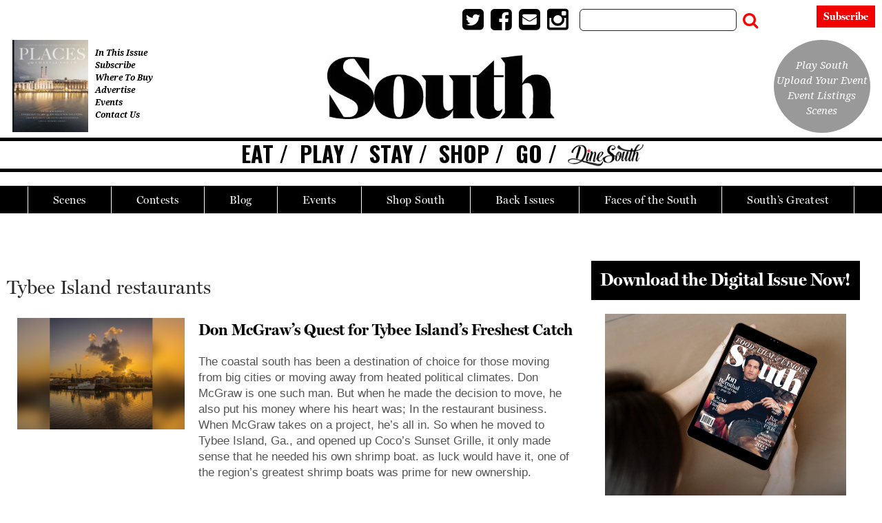

--- FILE ---
content_type: text/html; charset=UTF-8
request_url: https://www.southmag.com/tag/tybee-island-restaurants/
body_size: 25164
content:
<!doctype html>

<!--[if lt IE 7]><html lang="en-US" class="no-js lt-ie9 lt-ie8 lt-ie7"><![endif]-->
<!--[if (IE 7)&!(IEMobile)]><html lang="en-US" class="no-js lt-ie9 lt-ie8"><![endif]-->
<!--[if (IE 8)&!(IEMobile)]><html lang="en-US" class="no-js lt-ie9"><![endif]-->
<!--[if gt IE 8]><!--> <html lang="en-US" class="no-js"><!--<![endif]-->

	<head>
		<meta charset="utf-8">

				<meta http-equiv="X-UA-Compatible" content="IE=edge">

		<title>Tybee Island restaurants Archives | South Magazine</title>

				<meta name="HandheldFriendly" content="True">
		<meta name="MobileOptimized" content="320">
		<meta name="viewport" content="width=device-width, initial-scale=1"/>

				<link rel="icon" href="https://wpcdn.us-midwest-1.vip.tn-cloud.net/www.southmag.com/content/uploads/2020/10/Favicon.jpg">
		<link rel="apple-touch-icon" href="https://wpcdn.us-midwest-1.vip.tn-cloud.net/www.southmag.com/content/uploads/2020/10/South-Touch-Icon-e1602003571989.jpg">
		<!--[if IE]>
			<link rel="shortcut icon" href="https://wpcdn.us-midwest-1.vip.tn-cloud.net/www.southmag.com/content/uploads/2020/10/Favicon.jpg/favicon.ico">
		<![endif]-->

		<meta name="msapplication-TileColor" content="#f01d4f">
		<meta name="msapplication-TileImage" content="https://wpcdn.us-midwest-1.vip.tn-cloud.net/www.southmag.com/content/themes/gtxcel/library/images/win8-tile-icon.png">
		<meta name="theme-color" content="#121212">

		<link href="//maxcdn.bootstrapcdn.com/font-awesome/4.7.0/css/font-awesome.min.css" rel="stylesheet"> <!-- Font Awesome Glyphicons -->
		<link rel="pingback" href="https://www.southmag.com/xmlrpc.php">

		
	<script type="text/javascript">
		if(typeof ad_slots_refresh =='undefined'){
			var ad_slots_refresh = new Array();
		}
		if(typeof gtx_ads_conf =='undefined'){
			var gtx_ads_conf = {};
			gtx_ads_conf.targetMap = {};
			gtx_ads_conf.ads = [];
			gtx_ads_conf.lazy = [];
			gtx_ads_conf.templates = {};
		}
		if(typeof googletag =='undefined'){
			var googletag = googletag || {};
			googletag.cmd = googletag.cmd || [];
		}
		gtx_ads_conf.fulltarget = "archive tag tag-tybee-island-restaurants tag-14197 term-category-dinesouth term-category-eat-blog term-category-eat-homepage-square wpb-js-composer js-comp-ver-6.10.0 vc_responsive";
		gtx_ads_conf.targetMap.url = "/don-mcgraws-quest-for-tybee-islands-freshest-catch/";
		gtx_ads_conf.targetMap.post = "82411";
		gtx_ads_conf.targetMap.category = ["eat-homepage-square"];
		gtx_ads_conf.templates = {
			parallax: 'https://wpcdn.us-midwest-1.vip.tn-cloud.net/www.southmag.com/content/plugins/gtx-ad-manager/templates/parallax.js',
			reveal: 'https://wpcdn.us-midwest-1.vip.tn-cloud.net/www.southmag.com/content/plugins/gtx-ad-manager/templates/reveal.js',
            roller: 'https://wpcdn.us-midwest-1.vip.tn-cloud.net/www.southmag.com/content/plugins/gtx-ad-manager/templates/roller.js'
		};
	</script>
	<script>(function(d, s, id){
				 var js, fjs = d.getElementsByTagName(s)[0];
				 if (d.getElementById(id)) {return;}
				 js = d.createElement(s); js.id = id;
				 js.src = "//connect.facebook.net/en_US/sdk.js#xfbml=1&version=v2.6";
				 fjs.parentNode.insertBefore(js, fjs);
			   }(document, 'script', 'facebook-jssdk'));</script><meta name='robots' content='index, follow, max-image-preview:large, max-snippet:-1, max-video-preview:-1' />
<script>
		window.dataLayer = [{"townnews.product.software":"RAYOS","townnews.product.version":"1.21.2","rayos.customer.ua":"UA-46620204-36","rayos.customer.ga4":"G-C1XNW4R2C9","rayos.post.id":82411,"rayos.post.type":"post","rayos.post.title":"Don McGraw\u2019s Quest for Tybee Island\u2019s Freshest Catch","rayos.post.author_name":["Mindy Scarlett"],"rayos.post.primary_category":"Eat-homepage square","rayos.post.all_categories":["DineSouth","Eat Blog","Eat-homepage square"],"rayos.issues.magazine_name":"South Magazine","rayos.issues.issue_name":"Fall 2021","rayos.gallery.included":"No","rayos.video.included":"No","rayos.elections.widget_included":"No"}];
	</script><!-- Google Tag Manager -->
		<script>(function(w,d,s,l,i){w[l]=w[l]||[];w[l].push({'gtm.start':
		new Date().getTime(),event:'gtm.js'});var f=d.getElementsByTagName(s)[0],
		j=d.createElement(s),dl=l!='dataLayer'?'&l='+l:'';j.async=true;j.src=
		'https://www.googletagmanager.com/gtm.js?id='+i+dl;f.parentNode.insertBefore(j,f);
		})(window,document,'script','dataLayer','GTM-PDQV3N');</script>
		<!-- End Google Tag Manager -->
		
<!-- Google Tag Manager for WordPress by DuracellTomi -->
<script data-cfasync="false" type="text/javascript">//<![CDATA[
	var gtm4wp_datalayer_name = "dataLayer";
	var dataLayer = dataLayer || [];//]]>	
</script>
<!-- End Google Tag Manager for WordPress by DuracellTomi -->
	<!-- This site is optimized with the Yoast SEO plugin v21.4 - https://yoast.com/wordpress/plugins/seo/ -->
	<link rel="canonical" href="https://www.southmag.com/tag/tybee-island-restaurants/" />
	<meta property="og:locale" content="en_US" />
	<meta property="og:type" content="article" />
	<meta property="og:title" content="Tybee Island restaurants Archives | South Magazine" />
	<meta property="og:url" content="https://www.southmag.com/tag/tybee-island-restaurants/" />
	<meta property="og:site_name" content="South Magazine" />
	<meta property="og:image" content="https://wpcdn.us-midwest-1.vip.tn-cloud.net/www.southmag.com/content/uploads/2021/06/w/p/south-mag-square.jpg" />
	<meta property="og:image:width" content="750" />
	<meta property="og:image:height" content="750" />
	<meta property="og:image:type" content="image/jpeg" />
	<meta name="twitter:card" content="summary_large_image" />
	<script type="application/ld+json" class="yoast-schema-graph">{"@context":"https://schema.org","@graph":[{"@type":"CollectionPage","@id":"https://www.southmag.com/tag/tybee-island-restaurants/","url":"https://www.southmag.com/tag/tybee-island-restaurants/","name":"Tybee Island restaurants Archives | South Magazine","isPartOf":{"@id":"https://www.southmag.com/#website"},"primaryImageOfPage":{"@id":"https://www.southmag.com/tag/tybee-island-restaurants/#primaryimage"},"image":{"@id":"https://www.southmag.com/tag/tybee-island-restaurants/#primaryimage"},"thumbnailUrl":"https://wpcdn.us-midwest-1.vip.tn-cloud.net/www.southmag.com/content/uploads/2021/10/v/q/agnes-marie-9-scaled.jpg","inLanguage":"en-US"},{"@type":"ImageObject","inLanguage":"en-US","@id":"https://www.southmag.com/tag/tybee-island-restaurants/#primaryimage","url":"https://wpcdn.us-midwest-1.vip.tn-cloud.net/www.southmag.com/content/uploads/2021/10/v/q/agnes-marie-9-scaled.jpg","contentUrl":"https://wpcdn.us-midwest-1.vip.tn-cloud.net/www.southmag.com/content/uploads/2021/10/v/q/agnes-marie-9-scaled.jpg","width":2359,"height":2560,"caption":"Agnes Marie 9"},{"@type":"WebSite","@id":"https://www.southmag.com/#website","url":"https://www.southmag.com/","name":"South Magazine","description":"Unleash the Raw Spirit of the South","publisher":{"@id":"https://www.southmag.com/#organization"},"potentialAction":[{"@type":"SearchAction","target":{"@type":"EntryPoint","urlTemplate":"https://www.southmag.com/?s={search_term_string}"},"query-input":"required name=search_term_string"}],"inLanguage":"en-US"},{"@type":"Organization","@id":"https://www.southmag.com/#organization","name":"South magazine","url":"https://www.southmag.com/","logo":{"@type":"ImageObject","inLanguage":"en-US","@id":"https://www.southmag.com/#/schema/logo/image/","url":"https://wpcdn.us-midwest-1.vip.tn-cloud.net/www.southmag.com/content/uploads/2020/10/SouthLogo-no-magazine-text.jpg","contentUrl":"https://wpcdn.us-midwest-1.vip.tn-cloud.net/www.southmag.com/content/uploads/2020/10/SouthLogo-no-magazine-text.jpg","width":488,"height":137,"caption":"South magazine"},"image":{"@id":"https://www.southmag.com/#/schema/logo/image/"}}]}</script>
	<!-- / Yoast SEO plugin. -->


<link rel='dns-prefetch' href='//wpcdn.us-midwest-1.vip.tn-cloud.net' />
<link rel='dns-prefetch' href='//maps.googleapis.com' />
<link rel='dns-prefetch' href='//ws.sharethis.com' />
<link rel='dns-prefetch' href='//www.google.com' />
<link rel='dns-prefetch' href='//fonts.googleapis.com' />
<link rel='dns-prefetch' href='//maxcdn.bootstrapcdn.com' />
<link rel="alternate" type="application/rss+xml" title="South Magazine &raquo; Feed" href="https://www.southmag.com/feed/" />
<link rel="alternate" type="application/rss+xml" title="South Magazine &raquo; Comments Feed" href="https://www.southmag.com/comments/feed/" />
<link rel="alternate" type="application/rss+xml" title="South Magazine &raquo; Tybee Island restaurants Tag Feed" href="https://www.southmag.com/tag/tybee-island-restaurants/feed/" />
<script type="text/javascript">
/* <![CDATA[ */
window._wpemojiSettings = {"baseUrl":"https:\/\/s.w.org\/images\/core\/emoji\/14.0.0\/72x72\/","ext":".png","svgUrl":"https:\/\/s.w.org\/images\/core\/emoji\/14.0.0\/svg\/","svgExt":".svg","source":{"concatemoji":"https:\/\/www.southmag.com\/wp-includes\/js\/wp-emoji-release.min.js"}};
/*! This file is auto-generated */
!function(i,n){var o,s,e;function c(e){try{var t={supportTests:e,timestamp:(new Date).valueOf()};sessionStorage.setItem(o,JSON.stringify(t))}catch(e){}}function p(e,t,n){e.clearRect(0,0,e.canvas.width,e.canvas.height),e.fillText(t,0,0);var t=new Uint32Array(e.getImageData(0,0,e.canvas.width,e.canvas.height).data),r=(e.clearRect(0,0,e.canvas.width,e.canvas.height),e.fillText(n,0,0),new Uint32Array(e.getImageData(0,0,e.canvas.width,e.canvas.height).data));return t.every(function(e,t){return e===r[t]})}function u(e,t,n){switch(t){case"flag":return n(e,"\ud83c\udff3\ufe0f\u200d\u26a7\ufe0f","\ud83c\udff3\ufe0f\u200b\u26a7\ufe0f")?!1:!n(e,"\ud83c\uddfa\ud83c\uddf3","\ud83c\uddfa\u200b\ud83c\uddf3")&&!n(e,"\ud83c\udff4\udb40\udc67\udb40\udc62\udb40\udc65\udb40\udc6e\udb40\udc67\udb40\udc7f","\ud83c\udff4\u200b\udb40\udc67\u200b\udb40\udc62\u200b\udb40\udc65\u200b\udb40\udc6e\u200b\udb40\udc67\u200b\udb40\udc7f");case"emoji":return!n(e,"\ud83e\udef1\ud83c\udffb\u200d\ud83e\udef2\ud83c\udfff","\ud83e\udef1\ud83c\udffb\u200b\ud83e\udef2\ud83c\udfff")}return!1}function f(e,t,n){var r="undefined"!=typeof WorkerGlobalScope&&self instanceof WorkerGlobalScope?new OffscreenCanvas(300,150):i.createElement("canvas"),a=r.getContext("2d",{willReadFrequently:!0}),o=(a.textBaseline="top",a.font="600 32px Arial",{});return e.forEach(function(e){o[e]=t(a,e,n)}),o}function t(e){var t=i.createElement("script");t.src=e,t.defer=!0,i.head.appendChild(t)}"undefined"!=typeof Promise&&(o="wpEmojiSettingsSupports",s=["flag","emoji"],n.supports={everything:!0,everythingExceptFlag:!0},e=new Promise(function(e){i.addEventListener("DOMContentLoaded",e,{once:!0})}),new Promise(function(t){var n=function(){try{var e=JSON.parse(sessionStorage.getItem(o));if("object"==typeof e&&"number"==typeof e.timestamp&&(new Date).valueOf()<e.timestamp+604800&&"object"==typeof e.supportTests)return e.supportTests}catch(e){}return null}();if(!n){if("undefined"!=typeof Worker&&"undefined"!=typeof OffscreenCanvas&&"undefined"!=typeof URL&&URL.createObjectURL&&"undefined"!=typeof Blob)try{var e="postMessage("+f.toString()+"("+[JSON.stringify(s),u.toString(),p.toString()].join(",")+"));",r=new Blob([e],{type:"text/javascript"}),a=new Worker(URL.createObjectURL(r),{name:"wpTestEmojiSupports"});return void(a.onmessage=function(e){c(n=e.data),a.terminate(),t(n)})}catch(e){}c(n=f(s,u,p))}t(n)}).then(function(e){for(var t in e)n.supports[t]=e[t],n.supports.everything=n.supports.everything&&n.supports[t],"flag"!==t&&(n.supports.everythingExceptFlag=n.supports.everythingExceptFlag&&n.supports[t]);n.supports.everythingExceptFlag=n.supports.everythingExceptFlag&&!n.supports.flag,n.DOMReady=!1,n.readyCallback=function(){n.DOMReady=!0}}).then(function(){return e}).then(function(){var e;n.supports.everything||(n.readyCallback(),(e=n.source||{}).concatemoji?t(e.concatemoji):e.wpemoji&&e.twemoji&&(t(e.twemoji),t(e.wpemoji)))}))}((window,document),window._wpemojiSettings);
/* ]]> */
</script>
<link rel='stylesheet' id='bootstrap-css-css' href='https://wpcdn.us-midwest-1.vip.tn-cloud.net/www.southmag.com/content/themes/gtxcel/library/css/bootstrap/bootstrap.css' type='text/css' media='all' />
<link rel='stylesheet' id='bones-stylesheet-css' href='https://wpcdn.us-midwest-1.vip.tn-cloud.net/www.southmag.com/content/themes/gtxcel/library/css/style.css?ver=1765321969' type='text/css' media='all' />
<!--[if lt IE 9]>
<link rel='stylesheet' id='bones-ie-only-css' href='https://wpcdn.us-midwest-1.vip.tn-cloud.net/www.southmag.com/content/themes/gtxcel/library/css/ie.css' type='text/css' media='all' />
<![endif]-->
<link rel='stylesheet' id='list-grid-css' href='https://wpcdn.us-midwest-1.vip.tn-cloud.net/www.southmag.com/content/themes/gtxcel/library/css/grid.css?ver=1.11.0' type='text/css' media='all' />
<style id='wp-emoji-styles-inline-css' type='text/css'>

	img.wp-smiley, img.emoji {
		display: inline !important;
		border: none !important;
		box-shadow: none !important;
		height: 1em !important;
		width: 1em !important;
		margin: 0 0.07em !important;
		vertical-align: -0.1em !important;
		background: none !important;
		padding: 0 !important;
	}
</style>
<link rel='stylesheet' id='wp-block-library-css' href='https://www.southmag.com/wp-includes/css/dist/block-library/style.min.css' type='text/css' media='all' />
<style id='classic-theme-styles-inline-css' type='text/css'>
/*! This file is auto-generated */
.wp-block-button__link{color:#fff;background-color:#32373c;border-radius:9999px;box-shadow:none;text-decoration:none;padding:calc(.667em + 2px) calc(1.333em + 2px);font-size:1.125em}.wp-block-file__button{background:#32373c;color:#fff;text-decoration:none}
</style>
<style id='global-styles-inline-css' type='text/css'>
body{--wp--preset--color--black: #000000;--wp--preset--color--cyan-bluish-gray: #abb8c3;--wp--preset--color--white: #ffffff;--wp--preset--color--pale-pink: #f78da7;--wp--preset--color--vivid-red: #cf2e2e;--wp--preset--color--luminous-vivid-orange: #ff6900;--wp--preset--color--luminous-vivid-amber: #fcb900;--wp--preset--color--light-green-cyan: #7bdcb5;--wp--preset--color--vivid-green-cyan: #00d084;--wp--preset--color--pale-cyan-blue: #8ed1fc;--wp--preset--color--vivid-cyan-blue: #0693e3;--wp--preset--color--vivid-purple: #9b51e0;--wp--preset--gradient--vivid-cyan-blue-to-vivid-purple: linear-gradient(135deg,rgba(6,147,227,1) 0%,rgb(155,81,224) 100%);--wp--preset--gradient--light-green-cyan-to-vivid-green-cyan: linear-gradient(135deg,rgb(122,220,180) 0%,rgb(0,208,130) 100%);--wp--preset--gradient--luminous-vivid-amber-to-luminous-vivid-orange: linear-gradient(135deg,rgba(252,185,0,1) 0%,rgba(255,105,0,1) 100%);--wp--preset--gradient--luminous-vivid-orange-to-vivid-red: linear-gradient(135deg,rgba(255,105,0,1) 0%,rgb(207,46,46) 100%);--wp--preset--gradient--very-light-gray-to-cyan-bluish-gray: linear-gradient(135deg,rgb(238,238,238) 0%,rgb(169,184,195) 100%);--wp--preset--gradient--cool-to-warm-spectrum: linear-gradient(135deg,rgb(74,234,220) 0%,rgb(151,120,209) 20%,rgb(207,42,186) 40%,rgb(238,44,130) 60%,rgb(251,105,98) 80%,rgb(254,248,76) 100%);--wp--preset--gradient--blush-light-purple: linear-gradient(135deg,rgb(255,206,236) 0%,rgb(152,150,240) 100%);--wp--preset--gradient--blush-bordeaux: linear-gradient(135deg,rgb(254,205,165) 0%,rgb(254,45,45) 50%,rgb(107,0,62) 100%);--wp--preset--gradient--luminous-dusk: linear-gradient(135deg,rgb(255,203,112) 0%,rgb(199,81,192) 50%,rgb(65,88,208) 100%);--wp--preset--gradient--pale-ocean: linear-gradient(135deg,rgb(255,245,203) 0%,rgb(182,227,212) 50%,rgb(51,167,181) 100%);--wp--preset--gradient--electric-grass: linear-gradient(135deg,rgb(202,248,128) 0%,rgb(113,206,126) 100%);--wp--preset--gradient--midnight: linear-gradient(135deg,rgb(2,3,129) 0%,rgb(40,116,252) 100%);--wp--preset--font-size--small: 13px;--wp--preset--font-size--medium: 20px;--wp--preset--font-size--large: 36px;--wp--preset--font-size--x-large: 42px;--wp--preset--spacing--20: 0.44rem;--wp--preset--spacing--30: 0.67rem;--wp--preset--spacing--40: 1rem;--wp--preset--spacing--50: 1.5rem;--wp--preset--spacing--60: 2.25rem;--wp--preset--spacing--70: 3.38rem;--wp--preset--spacing--80: 5.06rem;--wp--preset--shadow--natural: 6px 6px 9px rgba(0, 0, 0, 0.2);--wp--preset--shadow--deep: 12px 12px 50px rgba(0, 0, 0, 0.4);--wp--preset--shadow--sharp: 6px 6px 0px rgba(0, 0, 0, 0.2);--wp--preset--shadow--outlined: 6px 6px 0px -3px rgba(255, 255, 255, 1), 6px 6px rgba(0, 0, 0, 1);--wp--preset--shadow--crisp: 6px 6px 0px rgba(0, 0, 0, 1);}:where(.is-layout-flex){gap: 0.5em;}:where(.is-layout-grid){gap: 0.5em;}body .is-layout-flow > .alignleft{float: left;margin-inline-start: 0;margin-inline-end: 2em;}body .is-layout-flow > .alignright{float: right;margin-inline-start: 2em;margin-inline-end: 0;}body .is-layout-flow > .aligncenter{margin-left: auto !important;margin-right: auto !important;}body .is-layout-constrained > .alignleft{float: left;margin-inline-start: 0;margin-inline-end: 2em;}body .is-layout-constrained > .alignright{float: right;margin-inline-start: 2em;margin-inline-end: 0;}body .is-layout-constrained > .aligncenter{margin-left: auto !important;margin-right: auto !important;}body .is-layout-constrained > :where(:not(.alignleft):not(.alignright):not(.alignfull)){max-width: var(--wp--style--global--content-size);margin-left: auto !important;margin-right: auto !important;}body .is-layout-constrained > .alignwide{max-width: var(--wp--style--global--wide-size);}body .is-layout-flex{display: flex;}body .is-layout-flex{flex-wrap: wrap;align-items: center;}body .is-layout-flex > *{margin: 0;}body .is-layout-grid{display: grid;}body .is-layout-grid > *{margin: 0;}:where(.wp-block-columns.is-layout-flex){gap: 2em;}:where(.wp-block-columns.is-layout-grid){gap: 2em;}:where(.wp-block-post-template.is-layout-flex){gap: 1.25em;}:where(.wp-block-post-template.is-layout-grid){gap: 1.25em;}.has-black-color{color: var(--wp--preset--color--black) !important;}.has-cyan-bluish-gray-color{color: var(--wp--preset--color--cyan-bluish-gray) !important;}.has-white-color{color: var(--wp--preset--color--white) !important;}.has-pale-pink-color{color: var(--wp--preset--color--pale-pink) !important;}.has-vivid-red-color{color: var(--wp--preset--color--vivid-red) !important;}.has-luminous-vivid-orange-color{color: var(--wp--preset--color--luminous-vivid-orange) !important;}.has-luminous-vivid-amber-color{color: var(--wp--preset--color--luminous-vivid-amber) !important;}.has-light-green-cyan-color{color: var(--wp--preset--color--light-green-cyan) !important;}.has-vivid-green-cyan-color{color: var(--wp--preset--color--vivid-green-cyan) !important;}.has-pale-cyan-blue-color{color: var(--wp--preset--color--pale-cyan-blue) !important;}.has-vivid-cyan-blue-color{color: var(--wp--preset--color--vivid-cyan-blue) !important;}.has-vivid-purple-color{color: var(--wp--preset--color--vivid-purple) !important;}.has-black-background-color{background-color: var(--wp--preset--color--black) !important;}.has-cyan-bluish-gray-background-color{background-color: var(--wp--preset--color--cyan-bluish-gray) !important;}.has-white-background-color{background-color: var(--wp--preset--color--white) !important;}.has-pale-pink-background-color{background-color: var(--wp--preset--color--pale-pink) !important;}.has-vivid-red-background-color{background-color: var(--wp--preset--color--vivid-red) !important;}.has-luminous-vivid-orange-background-color{background-color: var(--wp--preset--color--luminous-vivid-orange) !important;}.has-luminous-vivid-amber-background-color{background-color: var(--wp--preset--color--luminous-vivid-amber) !important;}.has-light-green-cyan-background-color{background-color: var(--wp--preset--color--light-green-cyan) !important;}.has-vivid-green-cyan-background-color{background-color: var(--wp--preset--color--vivid-green-cyan) !important;}.has-pale-cyan-blue-background-color{background-color: var(--wp--preset--color--pale-cyan-blue) !important;}.has-vivid-cyan-blue-background-color{background-color: var(--wp--preset--color--vivid-cyan-blue) !important;}.has-vivid-purple-background-color{background-color: var(--wp--preset--color--vivid-purple) !important;}.has-black-border-color{border-color: var(--wp--preset--color--black) !important;}.has-cyan-bluish-gray-border-color{border-color: var(--wp--preset--color--cyan-bluish-gray) !important;}.has-white-border-color{border-color: var(--wp--preset--color--white) !important;}.has-pale-pink-border-color{border-color: var(--wp--preset--color--pale-pink) !important;}.has-vivid-red-border-color{border-color: var(--wp--preset--color--vivid-red) !important;}.has-luminous-vivid-orange-border-color{border-color: var(--wp--preset--color--luminous-vivid-orange) !important;}.has-luminous-vivid-amber-border-color{border-color: var(--wp--preset--color--luminous-vivid-amber) !important;}.has-light-green-cyan-border-color{border-color: var(--wp--preset--color--light-green-cyan) !important;}.has-vivid-green-cyan-border-color{border-color: var(--wp--preset--color--vivid-green-cyan) !important;}.has-pale-cyan-blue-border-color{border-color: var(--wp--preset--color--pale-cyan-blue) !important;}.has-vivid-cyan-blue-border-color{border-color: var(--wp--preset--color--vivid-cyan-blue) !important;}.has-vivid-purple-border-color{border-color: var(--wp--preset--color--vivid-purple) !important;}.has-vivid-cyan-blue-to-vivid-purple-gradient-background{background: var(--wp--preset--gradient--vivid-cyan-blue-to-vivid-purple) !important;}.has-light-green-cyan-to-vivid-green-cyan-gradient-background{background: var(--wp--preset--gradient--light-green-cyan-to-vivid-green-cyan) !important;}.has-luminous-vivid-amber-to-luminous-vivid-orange-gradient-background{background: var(--wp--preset--gradient--luminous-vivid-amber-to-luminous-vivid-orange) !important;}.has-luminous-vivid-orange-to-vivid-red-gradient-background{background: var(--wp--preset--gradient--luminous-vivid-orange-to-vivid-red) !important;}.has-very-light-gray-to-cyan-bluish-gray-gradient-background{background: var(--wp--preset--gradient--very-light-gray-to-cyan-bluish-gray) !important;}.has-cool-to-warm-spectrum-gradient-background{background: var(--wp--preset--gradient--cool-to-warm-spectrum) !important;}.has-blush-light-purple-gradient-background{background: var(--wp--preset--gradient--blush-light-purple) !important;}.has-blush-bordeaux-gradient-background{background: var(--wp--preset--gradient--blush-bordeaux) !important;}.has-luminous-dusk-gradient-background{background: var(--wp--preset--gradient--luminous-dusk) !important;}.has-pale-ocean-gradient-background{background: var(--wp--preset--gradient--pale-ocean) !important;}.has-electric-grass-gradient-background{background: var(--wp--preset--gradient--electric-grass) !important;}.has-midnight-gradient-background{background: var(--wp--preset--gradient--midnight) !important;}.has-small-font-size{font-size: var(--wp--preset--font-size--small) !important;}.has-medium-font-size{font-size: var(--wp--preset--font-size--medium) !important;}.has-large-font-size{font-size: var(--wp--preset--font-size--large) !important;}.has-x-large-font-size{font-size: var(--wp--preset--font-size--x-large) !important;}
.wp-block-navigation a:where(:not(.wp-element-button)){color: inherit;}
:where(.wp-block-post-template.is-layout-flex){gap: 1.25em;}:where(.wp-block-post-template.is-layout-grid){gap: 1.25em;}
:where(.wp-block-columns.is-layout-flex){gap: 2em;}:where(.wp-block-columns.is-layout-grid){gap: 2em;}
.wp-block-pullquote{font-size: 1.5em;line-height: 1.6;}
</style>
<link rel='stylesheet' id='gt-posts-slider-style-css' href='https://wpcdn.us-midwest-1.vip.tn-cloud.net/www.southmag.com/content/mu-plugins/gtxcel-plugin/vc_posts_slider/posts-slider.css?ver=1570550597' type='text/css' media='all' />
<link rel='stylesheet' id='flexslider-css' href='https://wpcdn.us-midwest-1.vip.tn-cloud.net/www.southmag.com/content/mu-plugins/js_composer/assets/lib/flexslider/flexslider.min.css?ver=6.10.0' type='text/css' media='all' />
<link rel='stylesheet' id='gt-flexslider-style-css' href='https://wpcdn.us-midwest-1.vip.tn-cloud.net/www.southmag.com/content/mu-plugins/gtxcel-plugin/vc_gallery/gt-flexslider.css?ver=1648237149' type='text/css' media='all' />
<link rel='stylesheet' id='prettyphoto-css' href='https://wpcdn.us-midwest-1.vip.tn-cloud.net/www.southmag.com/content/mu-plugins/js_composer/assets/lib/prettyphoto/css/prettyPhoto.min.css?ver=6.10.0' type='text/css' media='all' />
<link rel='stylesheet' id='rayos_alm_list_templates_style-css' href='https://wpcdn.us-midwest-1.vip.tn-cloud.net/www.southmag.com/content/mu-plugins/gtxcel-plugin/functionalities//css/rayos_alm_list_templates.css?ver=1667523778' type='text/css' media='all' />
<link rel='stylesheet' id='googlefonts-css' href='https://fonts.googleapis.com/css?family=Roboto+Slab:100,200,300,400,500,600,700,800,900|Oswald:200,300,400,500,600,700|Open+Sans:300,300italic,400,400italic,600,600italic,700,700italic,800,800italic|Cormorant:300,300italic,400,400italic,500,500italic,600,600italic,700,700italic|Baskervville:400,400italic|Noto+Serif:400,400italic,700,700italic&subset=latin' type='text/css' media='all' />
<link rel='stylesheet' id='geobase-style-css' href='https://wpcdn.us-midwest-1.vip.tn-cloud.net/www.southmag.com/content/plugins/geobase/geobase.css?ver=1679517292' type='text/css' media='all' />
<style id='geobase-style-inline-css' type='text/css'>

	article.geobase-post .geobase-content-wrapper {
		width: 68%;
		float: right;
	}
	article.geobase-post .thumb-wrap {
		width: 30%;
		float: Left;
		margin-right: 2%;	}
	
</style>
<link rel='stylesheet' id='geobase-prettyphoto-style-css' href='https://wpcdn.us-midwest-1.vip.tn-cloud.net/www.southmag.com/content/plugins/geobase/prettyphoto/css/prettyPhoto.css' type='text/css' media='all' />
<link rel='stylesheet' id='geobasemap-style-css' href='https://wpcdn.us-midwest-1.vip.tn-cloud.net/www.southmag.com/content/plugins/geobase/vc_geobasemap/vc_geobasemap.css?ver=1570550597' type='text/css' media='all' />
<link rel='stylesheet' id='directory-select2-css' href='https://wpcdn.us-midwest-1.vip.tn-cloud.net/www.southmag.com/content/plugins/geobase/vc_directory_filter/assets/select2/css/select2.css?ver=3.5.2' type='text/css' media='all' />
<link rel='stylesheet' id='custom-template-style-css' href='https://wpcdn.us-midwest-1.vip.tn-cloud.net/www.southmag.com/content/plugins/gt-custom-templates/custom-templates.css' type='text/css' media='all' />
<link rel='stylesheet' id='ad-manager-style-css' href='https://wpcdn.us-midwest-1.vip.tn-cloud.net/www.southmag.com/content/plugins/gtx-ad-manager/ad-manager.css?ver=1728932431' type='text/css' media='all' />
<link rel='stylesheet' id='bylines-style-css' href='https://wpcdn.us-midwest-1.vip.tn-cloud.net/www.southmag.com/content/plugins/gtx-author-bios/css/bylines.css?ver=1570550597' type='text/css' media='all' />
<link rel='stylesheet' id='gtxcelfimagescss-css' href='https://wpcdn.us-midwest-1.vip.tn-cloud.net/www.southmag.com/content/plugins/gtx-fimages/css/all.css?ver=1570550597' type='text/css' media='all' />
<link rel='stylesheet' id='lightbox-style-css' href='https://wpcdn.us-midwest-1.vip.tn-cloud.net/www.southmag.com/content/plugins/gtx-gallery/css/gtx-lightbox.css?ver=2018.3.20' type='text/css' media='all' />
<link rel='stylesheet' id='gtx-issues-style-css' href='https://wpcdn.us-midwest-1.vip.tn-cloud.net/www.southmag.com/content/plugins/gtx-issue-management/assets/gtx-issues.css?ver=2019.02.28' type='text/css' media='all' />
<link rel='stylesheet' id='gtx-oembed-style-css' href='https://wpcdn.us-midwest-1.vip.tn-cloud.net/www.southmag.com/content/plugins/gtx-oembed-extension/gtx-oembed.css?ver=1570550597' type='text/css' media='all' />
<link rel='stylesheet' id='simple-share-buttons-adder-indie-css' href='//fonts.googleapis.com/css?family=Indie+Flower' type='text/css' media='all' />
<link rel='stylesheet' id='simple-share-buttons-adder-font-awesome-css' href='//maxcdn.bootstrapcdn.com/font-awesome/4.3.0/css/font-awesome.min.css' type='text/css' media='all' />
<link rel='stylesheet' id='author-bios-style-css' href='https://wpcdn.us-midwest-1.vip.tn-cloud.net/www.southmag.com/content/plugins/gtx-author-bios/css/author-bios.css' type='text/css' media='all' />
<link rel='stylesheet' id='parent-style-css' href='https://wpcdn.us-midwest-1.vip.tn-cloud.net/www.southmag.com/content/themes/gtxcel/style.css?ver=1664375579' type='text/css' media='all' />
<link rel='stylesheet' id='child-style-css' href='https://wpcdn.us-midwest-1.vip.tn-cloud.net/www.southmag.com/content/themes/publisher-master/style.css' type='text/css' media='all' />
<link rel='stylesheet' id='gtx-publisher-master-css' href='https://www.southmag.com/style/28f2f9eb1914568b944b5e09d951424d/publisher-master/' type='text/css' media='all' />
<link rel='stylesheet' id='gtx-custom_css_post-css' href='https://www.southmag.com/style/4b0e9774c2cfd216d1f0bd6953ffd340/custom_css_post/' type='text/css' media='all' />
<link rel='stylesheet' id='acf-repeater-style-css' href='https://wpcdn.us-midwest-1.vip.tn-cloud.net/www.southmag.com/content/themes/gtxcel/includes/acf_repeater_shortcode/acf_repeater_shortcode.css' type='text/css' media='all' />
<link rel='stylesheet' id='rayos-ssba-twitter-x-logo-css' href='https://wpcdn.us-midwest-1.vip.tn-cloud.net/www.southmag.com/content/themes/gtxcel/includes/ssba-twitter-update/x-logo-styles.css?ver=1702673046' type='text/css' media='all' />
<link rel='stylesheet' id='dashicons-css' href='https://www.southmag.com/wp-includes/css/dashicons.min.css' type='text/css' media='all' />
<link rel='stylesheet' id='acf-global-css' href='https://wpcdn.us-midwest-1.vip.tn-cloud.net/www.southmag.com/content/mu-plugins/advanced-custom-fields-pro/assets/build/css/acf-global.css?ver=6.0.3' type='text/css' media='all' />
<link rel='stylesheet' id='acf-input-css' href='https://wpcdn.us-midwest-1.vip.tn-cloud.net/www.southmag.com/content/mu-plugins/advanced-custom-fields-pro/assets/build/css/acf-input.css?ver=6.0.3' type='text/css' media='all' />
<link rel='stylesheet' id='acf-pro-input-css' href='https://wpcdn.us-midwest-1.vip.tn-cloud.net/www.southmag.com/content/mu-plugins/advanced-custom-fields-pro/assets/build/css/pro/acf-pro-input.css?ver=6.0.3' type='text/css' media='all' />
<link rel='stylesheet' id='acf-datepicker-css' href='https://wpcdn.us-midwest-1.vip.tn-cloud.net/www.southmag.com/content/mu-plugins/advanced-custom-fields-pro/assets/inc/datepicker/jquery-ui.min.css?ver=1.11.4' type='text/css' media='all' />
<link rel='stylesheet' id='acf-timepicker-css' href='https://wpcdn.us-midwest-1.vip.tn-cloud.net/www.southmag.com/content/mu-plugins/advanced-custom-fields-pro/assets/inc/timepicker/jquery-ui-timepicker-addon.min.css?ver=1.6.1' type='text/css' media='all' />
<link rel='stylesheet' id='wp-color-picker-css' href='https://www.southmag.com/wp-admin/css/color-picker.min.css' type='text/css' media='all' />
<link rel='stylesheet' id='dgwt-jg-style-css' href='https://wpcdn.us-midwest-1.vip.tn-cloud.net/www.southmag.com/content/plugins/gtx-gallery/justified-gallery/assets/css/style.min.css?ver=1.2.2' type='text/css' media='all' />
<link rel='stylesheet' id='dgwt-jg-photoswipe-css' href='https://wpcdn.us-midwest-1.vip.tn-cloud.net/www.southmag.com/content/plugins/gtx-gallery/justified-gallery/includes/Lightbox/Photoswipe/assets/photoswipe.css?ver=1.2.2' type='text/css' media='all' />
<link rel='stylesheet' id='dgwt-jg-photoswipe-skin-css' href='https://wpcdn.us-midwest-1.vip.tn-cloud.net/www.southmag.com/content/plugins/gtx-gallery/justified-gallery/includes/Lightbox/Photoswipe/assets/default-skin/default-skin.css?ver=1.2.2' type='text/css' media='all' />
<script type="text/javascript" src="https://www.southmag.com/wp-includes/js/jquery/jquery.min.js?ver=3.7.1" id="jquery-core-js"></script>
<script type="text/javascript" src="https://www.southmag.com/wp-includes/js/jquery/jquery-migrate.min.js?ver=3.4.1" id="jquery-migrate-js"></script>
<script type="text/javascript" src="https://wpcdn.us-midwest-1.vip.tn-cloud.net/www.southmag.com/content/themes/gtxcel/library/js/libs/modernizr.custom.min.js?ver=2.5.3" id="bones-modernizr-js"></script>
<script type="text/javascript" src="https://wpcdn.us-midwest-1.vip.tn-cloud.net/www.southmag.com/content/themes/gtxcel/library/js/gtxcel.js?ver=0.1" id="gtxcel-global-js"></script>
<script type="text/javascript" src="https://wpcdn.us-midwest-1.vip.tn-cloud.net/www.southmag.com/content/themes/gtxcel/library/js/mobile-nav.js?ver=0.1" id="mobile-nav-js"></script>
<script type="text/javascript" src="https://wpcdn.us-midwest-1.vip.tn-cloud.net/www.southmag.com/content/plugins/geobase/prettyphoto/js/jquery.prettyPhoto.js" id="geobase-prettyphoto-script-js"></script>
<script type="text/javascript" src="https://wpcdn.us-midwest-1.vip.tn-cloud.net/www.southmag.com/content/plugins/geobase/vc_directory_filter/assets/select2/js/select2.min.js?ver=3.5.2" id="directory-select2-js"></script>
<script type="text/javascript" id="directory-filter-js-extra">
/* <![CDATA[ */
var ajaxurl = "https:\/\/www.southmag.com\/wp-admin\/admin-ajax.php";
/* ]]> */
</script>
<script type="text/javascript" src="https://wpcdn.us-midwest-1.vip.tn-cloud.net/www.southmag.com/content/plugins/geobase/vc_directory_filter/directory-filter.js?ver=1599147537" id="directory-filter-js"></script>
<script type="text/javascript" id="ad-manager-script-js-extra">
/* <![CDATA[ */
var gtx_ad_man = {"ajaxurl":"https:\/\/www.southmag.com\/wp-admin\/admin-ajax.php","lazy_loading_ads":"","dfp_base_path":"\/2551332\/southmag\/","dfp_path":"\/2551332\/southmag\/tybee-island-restaurants","show_lightbox_ads":null,"lightbox_ad_width":null,"lightbox_ad_height":null,"a9_enabled":"","aps_pubid":null};
/* ]]> */
</script>
<script type="text/javascript" src="https://wpcdn.us-midwest-1.vip.tn-cloud.net/www.southmag.com/content/plugins/gtx-ad-manager/ad-manager.js?ver=1728933956" id="ad-manager-script-js"></script>
<script type="text/javascript" id="lightbox-script-js-extra">
/* <![CDATA[ */
var lightboxSettings = {"show_ads":"1","ad_details":[{"min_width":"768","max_width":"","dfp_ad_sizes":[{"dfp_ad_width":"728","dfp_ad_height":"90"}]},{"min_width":"","max_width":"767","dfp_ad_sizes":[{"dfp_ad_width":"320","dfp_ad_height":"50"},{"dfp_ad_width":"300","dfp_ad_height":"50"}]}],"dfp_path":"\/2551332\/southmag\/tybee-island-restaurants","slot_name":"lightbox_ad","post_title":"Don McGraw\u2019s Quest for Tybee Island\u2019s Freshest Catch","post_type":"post","post_id":"82411","post_cats":"DineSouth, Eat Blog, Eat-homepage square","author":"Mindy Scarlett"};
/* ]]> */
</script>
<script type="text/javascript" src="https://wpcdn.us-midwest-1.vip.tn-cloud.net/www.southmag.com/content/plugins/gtx-gallery/js/gtx-lightbox.js?ver=2018.3.20" id="lightbox-script-js"></script>
<script id='st_insights_js' type="text/javascript" src="https://ws.sharethis.com/button/st_insights.js?publisher=4d48b7c5-0ae3-43d4-bfbe-3ff8c17a8ae6&amp;product=simpleshare" id="ssba-sharethis-js"></script>
<script type="text/javascript" src="https://wpcdn.us-midwest-1.vip.tn-cloud.net/www.southmag.com/content/plugins/duracelltomi-google-tag-manager/js/gtm4wp-form-move-tracker.js?ver=1.8.1" id="gtm4wp-form-move-tracker-js"></script>
<script type="text/javascript" src="https://wpcdn.us-midwest-1.vip.tn-cloud.net/www.southmag.com/content/themes/gtxcel/includes/acf_repeater_shortcode/acf_repeater_shortcode.js" id="acf-repeater-script-js"></script>
<script type="text/javascript" src="https://www.southmag.com/wp-includes/js/jquery/ui/core.min.js?ver=1.13.2" id="jquery-ui-core-js"></script>
<script type="text/javascript" src="https://www.southmag.com/wp-includes/js/jquery/ui/mouse.min.js?ver=1.13.2" id="jquery-ui-mouse-js"></script>
<script type="text/javascript" src="https://www.southmag.com/wp-includes/js/jquery/ui/sortable.min.js?ver=1.13.2" id="jquery-ui-sortable-js"></script>
<script type="text/javascript" src="https://www.southmag.com/wp-includes/js/jquery/ui/resizable.min.js?ver=1.13.2" id="jquery-ui-resizable-js"></script>
<script type="text/javascript" src="https://wpcdn.us-midwest-1.vip.tn-cloud.net/www.southmag.com/content/mu-plugins/advanced-custom-fields-pro/assets/build/js/acf.min.js?ver=6.0.3" id="acf-js"></script>
<script type="text/javascript" src="https://wpcdn.us-midwest-1.vip.tn-cloud.net/www.southmag.com/content/mu-plugins/advanced-custom-fields-pro/assets/build/js/acf-input.min.js?ver=6.0.3" id="acf-input-js"></script>
<script type="text/javascript" src="https://wpcdn.us-midwest-1.vip.tn-cloud.net/www.southmag.com/content/mu-plugins/advanced-custom-fields-pro/assets/build/js/pro/acf-pro-input.min.js?ver=6.0.3" id="acf-pro-input-js"></script>
<script type="text/javascript" src="https://www.southmag.com/wp-includes/js/jquery/ui/datepicker.min.js?ver=1.13.2" id="jquery-ui-datepicker-js"></script>
<script type="text/javascript" id="jquery-ui-datepicker-js-after">
/* <![CDATA[ */
jQuery(function(jQuery){jQuery.datepicker.setDefaults({"closeText":"Close","currentText":"Today","monthNames":["January","February","March","April","May","June","July","August","September","October","November","December"],"monthNamesShort":["Jan","Feb","Mar","Apr","May","Jun","Jul","Aug","Sep","Oct","Nov","Dec"],"nextText":"Next","prevText":"Previous","dayNames":["Sunday","Monday","Tuesday","Wednesday","Thursday","Friday","Saturday"],"dayNamesShort":["Sun","Mon","Tue","Wed","Thu","Fri","Sat"],"dayNamesMin":["S","M","T","W","T","F","S"],"dateFormat":"MM d, yy","firstDay":1,"isRTL":false});});
/* ]]> */
</script>
<script type="text/javascript" src="https://wpcdn.us-midwest-1.vip.tn-cloud.net/www.southmag.com/content/mu-plugins/advanced-custom-fields-pro/assets/inc/timepicker/jquery-ui-timepicker-addon.min.js?ver=1.6.1" id="acf-timepicker-js"></script>
<script type="text/javascript" src="https://www.southmag.com/wp-includes/js/jquery/ui/draggable.min.js?ver=1.13.2" id="jquery-ui-draggable-js"></script>
<script type="text/javascript" src="https://www.southmag.com/wp-includes/js/jquery/ui/slider.min.js?ver=1.13.2" id="jquery-ui-slider-js"></script>
<script type="text/javascript" src="https://www.southmag.com/wp-includes/js/jquery/jquery.ui.touch-punch.js?ver=0.2.2" id="jquery-touch-punch-js"></script>
<script type="text/javascript" src="https://www.southmag.com/wp-admin/js/iris.min.js?ver=1.0.7" id="iris-js"></script>
<script type="text/javascript" src="https://www.southmag.com/wp-includes/js/dist/vendor/wp-polyfill-inert.min.js?ver=3.1.2" id="wp-polyfill-inert-js"></script>
<script type="text/javascript" src="https://www.southmag.com/wp-includes/js/dist/vendor/regenerator-runtime.min.js?ver=0.14.0" id="regenerator-runtime-js"></script>
<script type="text/javascript" src="https://www.southmag.com/wp-includes/js/dist/vendor/wp-polyfill.min.js?ver=3.15.0" id="wp-polyfill-js"></script>
<script type="text/javascript" src="https://www.southmag.com/wp-includes/js/dist/hooks.min.js?ver=c6aec9a8d4e5a5d543a1" id="wp-hooks-js"></script>
<script type="text/javascript" src="https://www.southmag.com/wp-includes/js/dist/i18n.min.js?ver=7701b0c3857f914212ef" id="wp-i18n-js"></script>
<script type="text/javascript" id="wp-i18n-js-after">
/* <![CDATA[ */
wp.i18n.setLocaleData( { 'text direction\u0004ltr': [ 'ltr' ] } );
/* ]]> */
</script>
<script type="text/javascript" src="https://www.southmag.com/wp-admin/js/color-picker.min.js" id="wp-color-picker-js"></script>
<script type="text/javascript" src="https://wpcdn.us-midwest-1.vip.tn-cloud.net/www.southmag.com/content/mu-plugins/advanced-custom-fields-pro/assets/inc/color-picker-alpha/wp-color-picker-alpha.js?ver=3.0.0" id="acf-color-picker-alpha-js"></script>
<script type="text/javascript" src="https://wpcdn.us-midwest-1.vip.tn-cloud.net/www.southmag.com/content/mu-plugins/acf-recaptcha/js/input.js" id="acf-input-recaptcha-js"></script>
<script type="text/javascript" src="https://www.google.com/recaptcha/api.js" id="recaptcha-api-js"></script>
<link rel="https://api.w.org/" href="https://www.southmag.com/wp-json/" /><link rel="alternate" type="application/json" href="https://www.southmag.com/wp-json/wp/v2/tags/14197" /><style type='text/css' media='screen'>
	body{ font-family:"Roboto Slab", arial, sans-serif;}
	h1{ font-family:"Roboto Slab", arial, sans-serif;}
	h2{ font-family:"Roboto Slab", arial, sans-serif;}
	h3{ font-family:"Roboto Slab", arial, sans-serif;}
	h4{ font-family:"Roboto Slab", arial, sans-serif;}
	h5{ font-family:"Roboto Slab", arial, sans-serif;}
	h6{ font-family:"Roboto Slab", arial, sans-serif;}
	blockquote{ font-family:"Roboto Slab", arial, sans-serif;}
	p{ font-family:"Roboto Slab", arial, sans-serif;}
	li{ font-family:"Roboto Slab", arial, sans-serif;}
	body{ font-family:"Oswald", arial, sans-serif;}
	h1{ font-family:"Oswald", arial, sans-serif;}
	h2{ font-family:"Oswald", arial, sans-serif;}
	h3{ font-family:"Oswald", arial, sans-serif;}
	h4{ font-family:"Oswald", arial, sans-serif;}
	h5{ font-family:"Oswald", arial, sans-serif;}
	h6{ font-family:"Oswald", arial, sans-serif;}
	blockquote{ font-family:"Oswald", arial, sans-serif;}
	p{ font-family:"Oswald", arial, sans-serif;}
	li{ font-family:"Oswald", arial, sans-serif;}
	body{ font-family:"Open Sans", arial, sans-serif;}
	h1{ font-family:"Open Sans", arial, sans-serif;}
	h2{ font-family:"Open Sans", arial, sans-serif;}
	h3{ font-family:"Open Sans", arial, sans-serif;}
	h4{ font-family:"Open Sans", arial, sans-serif;}
	h5{ font-family:"Open Sans", arial, sans-serif;}
	h6{ font-family:"Open Sans", arial, sans-serif;}
	blockquote{ font-family:"Open Sans", arial, sans-serif;}
	p{ font-family:"Open Sans", arial, sans-serif;}
	li{ font-family:"Open Sans", arial, sans-serif;}
	body{ font-family:"Cormorant", arial, sans-serif;}
	h1{ font-family:"Cormorant", arial, sans-serif;}
	h2{ font-family:"Cormorant", arial, sans-serif;}
	h3{ font-family:"Cormorant", arial, sans-serif;}
	h4{ font-family:"Cormorant", arial, sans-serif;}
	h5{ font-family:"Cormorant", arial, sans-serif;}
	h6{ font-family:"Cormorant", arial, sans-serif;}
	blockquote{ font-family:"Cormorant", arial, sans-serif;}
	p{ font-family:"Cormorant", arial, sans-serif;}
	li{ font-family:"Cormorant", arial, sans-serif;}
	body{ font-family:"Baskervville", arial, sans-serif;}
	h1{ font-family:"Baskervville", arial, sans-serif;}
	h2{ font-family:"Baskervville", arial, sans-serif;}
	h3{ font-family:"Baskervville", arial, sans-serif;}
	h4{ font-family:"Baskervville", arial, sans-serif;}
	h5{ font-family:"Baskervville", arial, sans-serif;}
	h6{ font-family:"Baskervville", arial, sans-serif;}
	blockquote{ font-family:"Baskervville", arial, sans-serif;}
	p{ font-family:"Baskervville", arial, sans-serif;}
	li{ font-family:"Baskervville", arial, sans-serif;}
	body{ font-family:"Noto Serif", arial, sans-serif;}
	h1{ font-family:"Noto Serif", arial, sans-serif;}
	h2{ font-family:"Noto Serif", arial, sans-serif;}
	h3{ font-family:"Noto Serif", arial, sans-serif;}
	h4{ font-family:"Noto Serif", arial, sans-serif;}
	h5{ font-family:"Noto Serif", arial, sans-serif;}
	h6{ font-family:"Noto Serif", arial, sans-serif;}
	blockquote{ font-family:"Noto Serif", arial, sans-serif;}
	p{ font-family:"Noto Serif", arial, sans-serif;}
	li{ font-family:"Noto Serif", arial, sans-serif;}
</style>
<!-- fonts delivered by Wordpress Google Fonts, a plugin by Adrian3.com -->
<!-- Google Tag Manager for WordPress by DuracellTomi -->
<script data-cfasync="false" type="text/javascript">//<![CDATA[
	dataLayer.push({"pagePostType":"post","pagePostType2":"tag-post"});//]]>
</script>
<!-- End Google Tag Manager for WordPress by DuracellTomi -->	<script type="text/javascript">
		var user_logged_in = 0;
		var logout_url = 'https://www.southmag.com/wp-login.php?action=logout&amp;_wpnonce=251b70943e';
	</script>
						<style type="text/css" media="screen">
			.loggedin {
				display: none;
			}
			.loggedout {
				display: block;
			}
			</style>
			<meta name="generator" content="Powered by WPBakery Page Builder - drag and drop page builder for WordPress."/>
<link rel="icon" href="https://wpcdn.us-midwest-1.vip.tn-cloud.net/www.southmag.com/content/uploads/2024/04/h/p/cropped-web-icon-s-circle-copy-32x32.png" sizes="32x32" />
<link rel="icon" href="https://wpcdn.us-midwest-1.vip.tn-cloud.net/www.southmag.com/content/uploads/2024/04/h/p/cropped-web-icon-s-circle-copy-192x192.png" sizes="192x192" />
<link rel="apple-touch-icon" href="https://wpcdn.us-midwest-1.vip.tn-cloud.net/www.southmag.com/content/uploads/2024/04/h/p/cropped-web-icon-s-circle-copy-180x180.png" />
<meta name="msapplication-TileImage" content="https://wpcdn.us-midwest-1.vip.tn-cloud.net/www.southmag.com/content/uploads/2024/04/h/p/cropped-web-icon-s-circle-copy-270x270.png" />
<noscript><style> .wpb_animate_when_almost_visible { opacity: 1; }</style></noscript>	</head>

<body class="archive tag tag-tybee-island-restaurants tag-14197 term-category-dinesouth term-category-eat-blog term-category-eat-homepage-square wpb-js-composer js-comp-ver-6.10.0 vc_responsive" itemscope itemtype="http://schema.org/WebPage">
	<script type='text/javascript' src='/shared-content/art/stats/common/tracker.js'></script>
	<script type='text/javascript'>
	<!--
	if (typeof(TNStats_Tracker) !== 'undefined' && typeof(TNTracker) === 'undefined') { TNTracker = new TNStats_Tracker('www.southmag.com'); TNTracker.trackPageView(); }
	// -->
	</script>
	
	<!-- Google Tag Manager (noscript) -->
		<noscript><iframe src="https://www.googletagmanager.com/ns.html?id=GTM-PDQV3N&amp;townnews.product.software=RAYOS&amp;townnews.product.version=1.21.2&amp;rayos.customer.ua=UA-46620204-36&amp;rayos.customer.ga4=G-C1XNW4R2C9&amp;rayos.post.id=82411&amp;rayos.post.type=post&amp;rayos.post.title=Don+McGraw%E2%80%99s+Quest+for+Tybee+Island%E2%80%99s+Freshest+Catch&amp;rayos.post.author_name.0=Mindy+Scarlett&amp;rayos.post.primary_category=Eat-homepage+square&amp;rayos.post.all_categories.0=DineSouth&amp;rayos.post.all_categories.1=Eat+Blog&amp;rayos.post.all_categories.2=Eat-homepage+square&amp;rayos.issues.magazine_name=South+Magazine&amp;rayos.issues.issue_name=Fall+2021&amp;rayos.gallery.included=No&amp;rayos.video.included=No&amp;rayos.elections.widget_included=No&amp;rayos.client.noscript=Yes"
		height="0" width="0" style="display:none;visibility:hidden"></iframe></noscript>
		<!-- End Google Tag Manager (noscript) -->
					<div class="menu-wrap">
			<p class="mobile-nav-title">Sections</p><div class="menu-side"><ul id="menu-sections" class="menu"><li id="menu-item-81190" class="hidden-lg hidden-md d-md-none menu-item menu-item-type-custom menu-item-object-custom menu-item-has-children menu-item-81190"><a href="/issue/south-magazine/current-issue" data-menu-title="sections" data-menu-count="26" data-menu-index="1" id="menu-item-link-81190">In This Issue</a>
<ul class="sub-menu">
	<li id="menu-item-81192" class="hidden-lg hidden-md menu-item menu-item-type-post_type menu-item-object-page menu-item-81192"><a href="https://www.southmag.com/subscribe/" data-menu-title="sections" data-menu-count="26" data-menu-index="2" id="menu-item-link-81192">Subscribe</a></li>
	<li id="menu-item-81193" class="hidden-lg hidden-md menu-item menu-item-type-post_type menu-item-object-page menu-item-81193"><a href="https://www.southmag.com/where-to-buy/" data-menu-title="sections" data-menu-count="26" data-menu-index="3" id="menu-item-link-81193">Where to Buy</a></li>
	<li id="menu-item-81195" class="hidden-lg hidden-md menu-item menu-item-type-post_type menu-item-object-page menu-item-81195"><a href="https://www.southmag.com/advertise/" data-menu-title="sections" data-menu-count="26" data-menu-index="4" id="menu-item-link-81195">Advertise</a></li>
	<li id="menu-item-81196" class="hidden-lg hidden-md menu-item menu-item-type-post_type menu-item-object-page menu-item-81196"><a href="https://www.southmag.com/events/" data-menu-title="sections" data-menu-count="26" data-menu-index="5" id="menu-item-link-81196">Events</a></li>
	<li id="menu-item-81197" class="hidden-lg hidden-md menu-item menu-item-type-post_type menu-item-object-page menu-item-81197"><a href="https://www.southmag.com/contact-us/" data-menu-title="sections" data-menu-count="26" data-menu-index="6" id="menu-item-link-81197">Contact Us</a></li>
</ul>
</li>
<li id="menu-item-60935" class="menu-item menu-item-type-post_type menu-item-object-page menu-item-60935"><a href="https://www.southmag.com/scenes/" data-menu-title="sections" data-menu-count="26" data-menu-index="7" id="menu-item-link-60935">Scenes</a></li>
<li id="menu-item-60936" class="menu-item menu-item-type-post_type menu-item-object-page menu-item-60936"><a href="https://www.southmag.com/contests/" data-menu-title="sections" data-menu-count="26" data-menu-index="8" id="menu-item-link-60936">Contests</a></li>
<li id="menu-item-60938" class="menu-item menu-item-type-post_type menu-item-object-page menu-item-60938"><a href="https://www.southmag.com/blog/" data-menu-title="sections" data-menu-count="26" data-menu-index="9" id="menu-item-link-60938">Blog</a></li>
<li id="menu-item-60940" class="menu-item menu-item-type-post_type menu-item-object-page menu-item-60940"><a href="https://www.southmag.com/events/" data-menu-title="sections" data-menu-count="26" data-menu-index="10" id="menu-item-link-60940">Events</a></li>
<li id="menu-item-56267" class="menu-item menu-item-type-custom menu-item-object-custom menu-item-56267"><a target="_blank" rel="noopener" href="https://shop.thesouthmag.com/" data-menu-title="sections" data-menu-count="26" data-menu-index="11" id="menu-item-link-56267">Shop South</a></li>
<li id="menu-item-60942" class="menu-item menu-item-type-post_type menu-item-object-page menu-item-60942"><a href="https://www.southmag.com/issue-archive/" data-menu-title="sections" data-menu-count="26" data-menu-index="12" id="menu-item-link-60942">Back Issues</a></li>
<li id="menu-item-60944" class="menu-item menu-item-type-post_type menu-item-object-page menu-item-60944"><a href="https://www.southmag.com/souths-faces/" data-menu-title="sections" data-menu-count="26" data-menu-index="13" id="menu-item-link-60944">Faces of the South</a></li>
<li id="menu-item-56272" class="menu-item menu-item-type-custom menu-item-object-custom menu-item-has-children menu-item-56272"><a href="#" data-menu-title="sections" data-menu-count="26" data-menu-index="14" id="menu-item-link-56272">South&#8217;s Greatest</a>
<ul class="sub-menu">
	<li id="menu-item-86673" class="menu-item menu-item-type-post_type menu-item-object-page menu-item-86673"><a href="https://www.southmag.com/souths-greatest-doctors-2021-22/" data-menu-title="sections" data-menu-count="26" data-menu-index="15" id="menu-item-link-86673">South’s Greatest Doctors 2021/22</a></li>
	<li id="menu-item-86679" class="menu-item menu-item-type-post_type menu-item-object-page menu-item-86679"><a href="https://www.southmag.com/souths-greatest-dentists-2021-22/" data-menu-title="sections" data-menu-count="26" data-menu-index="16" id="menu-item-link-86679">South’s Greatest Dentists 2021/22</a></li>
	<li id="menu-item-86676" class="menu-item menu-item-type-post_type menu-item-object-page menu-item-86676"><a href="https://www.southmag.com/souths-greatest-chiropractors-2021-22/" data-menu-title="sections" data-menu-count="26" data-menu-index="17" id="menu-item-link-86676">South&#8217;s Greatest Chiropractors 2021/22</a></li>
	<li id="menu-item-84066" class="menu-item menu-item-type-post_type menu-item-object-page menu-item-84066"><a href="https://www.southmag.com/dinesouth-2021-22/" data-menu-title="sections" data-menu-count="26" data-menu-index="18" id="menu-item-link-84066">DineSouth 2021-22</a></li>
	<li id="menu-item-80447" class="menu-item menu-item-type-post_type menu-item-object-page menu-item-80447"><a href="https://www.southmag.com/surviving-the-test-of-time/" data-menu-title="sections" data-menu-count="26" data-menu-index="19" id="menu-item-link-80447">Surviving the Test of Time</a></li>
	<li id="menu-item-73509" class="menu-item menu-item-type-post_type menu-item-object-post menu-item-73509"><a href="https://www.southmag.com/souths-greatest-doctors-2020-21/" data-menu-title="sections" data-menu-count="26" data-menu-index="20" id="menu-item-link-73509">South&#8217;s Greatest Doctors 2020/21</a></li>
	<li id="menu-item-73512" class="menu-item menu-item-type-post_type menu-item-object-post menu-item-73512"><a href="https://www.southmag.com/souths-greatest-dentists-2020-21/" data-menu-title="sections" data-menu-count="26" data-menu-index="21" id="menu-item-link-73512">South&#8217;s Greatest Dentists 2020/21</a></li>
	<li id="menu-item-73506" class="menu-item menu-item-type-post_type menu-item-object-post menu-item-73506"><a href="https://www.southmag.com/souths-greatest-health-professionals-2020-21/" data-menu-title="sections" data-menu-count="26" data-menu-index="22" id="menu-item-link-73506">South&#8217;s Greatest Health Professionals 2020/21</a></li>
	<li id="menu-item-69335" class="menu-item menu-item-type-post_type menu-item-object-page menu-item-69335"><a href="https://www.southmag.com/souths-most-stylish-companies-2020/" data-menu-title="sections" data-menu-count="26" data-menu-index="23" id="menu-item-link-69335">South&#8217;s Most Stylish Companies 2020</a></li>
	<li id="menu-item-60959" class="menu-item menu-item-type-post_type menu-item-object-page menu-item-60959"><a href="https://www.southmag.com/travel-and-adventure/" data-menu-title="sections" data-menu-count="26" data-menu-index="24" id="menu-item-link-60959">Travel South</a></li>
	<li id="menu-item-60951" class="menu-item menu-item-type-post_type menu-item-object-page menu-item-60951"><a href="https://www.southmag.com/dining-guide/" data-menu-title="sections" data-menu-count="26" data-menu-index="25" id="menu-item-link-60951">Dining Guide</a></li>
	<li id="menu-item-74203" class="menu-item menu-item-type-post_type menu-item-object-page menu-item-74203"><a href="https://www.southmag.com/hall-of-fame/" data-menu-title="sections" data-menu-count="26" data-menu-index="26" id="menu-item-link-74203">Hall of Fame</a></li>
</ul>
</li>
</ul></div><p class="mobile-nav-title">Main Menu</p><div class="menu-side"><ul id="menu-main-menu" class="menu"><li id="menu-item-60928" class="menu-item menu-item-type-post_type menu-item-object-page menu-item-60928"><a href="https://www.southmag.com/eat/" data-menu-title="main-menu" data-menu-count="6" data-menu-index="1" id="menu-item-link-60928">Eat</a></li>
<li id="menu-item-60927" class="menu-item menu-item-type-post_type menu-item-object-page menu-item-60927"><a href="https://www.southmag.com/play/" data-menu-title="main-menu" data-menu-count="6" data-menu-index="2" id="menu-item-link-60927">Play</a></li>
<li id="menu-item-60930" class="menu-item menu-item-type-post_type menu-item-object-page menu-item-60930"><a href="https://www.southmag.com/stay/" data-menu-title="main-menu" data-menu-count="6" data-menu-index="3" id="menu-item-link-60930">Stay</a></li>
<li id="menu-item-60932" class="menu-item menu-item-type-post_type menu-item-object-page menu-item-60932"><a href="https://www.southmag.com/shop/" data-menu-title="main-menu" data-menu-count="6" data-menu-index="4" id="menu-item-link-60932">Shop</a></li>
<li id="menu-item-60934" class="menu-item menu-item-type-post_type menu-item-object-page menu-item-60934"><a href="https://www.southmag.com/go/" data-menu-title="main-menu" data-menu-count="6" data-menu-index="5" id="menu-item-link-60934">Go</a></li>
<li id="menu-item-56290" class="menu-item menu-item-type-custom menu-item-object-custom menu-item-56290"><a href="https://www.southmag.com/dine-south/" data-menu-title="main-menu" data-menu-count="6" data-menu-index="6" id="menu-item-link-56290">Dine South</a></li>
</ul></div><p class="mobile-nav-title">Connect With Us</p><div class="menu-side"><ul id="menu-connect-with-us" class="menu"><li id="menu-item-211" class="menu-item menu-item-type-custom menu-item-object-custom menu-item-211"><a target="_blank" rel="noopener" href="https://twitter.com/southmag" data-menu-title="connect-with-us" data-menu-count="6" data-menu-index="1" id="menu-item-link-211"><i class="fa fa-twitter-square"></i></a></li>
<li id="menu-item-208" class="menu-item menu-item-type-custom menu-item-object-custom menu-item-208"><a target="_blank" rel="noopener" href="https://www.facebook.com/southmagazine" data-menu-title="connect-with-us" data-menu-count="6" data-menu-index="2" id="menu-item-link-208"><i class="fa fa-facebook-square"></i></a></li>
<li id="menu-item-60964" class="menu-item menu-item-type-post_type menu-item-object-page menu-item-60964"><a href="https://www.southmag.com/contact-us/" data-menu-title="connect-with-us" data-menu-count="6" data-menu-index="3" id="menu-item-link-60964"><i class="fa fa-envelope-square"></i></a></li>
<li id="menu-item-214" class="menu-item menu-item-type-custom menu-item-object-custom menu-item-214"><a target="_blank" rel="noopener" href="http://instagram.com/southmagazine" data-menu-title="connect-with-us" data-menu-count="6" data-menu-index="4" id="menu-item-link-214"><i class="fa fa-instagram"></i></a></li>
<li id="menu-item-66359" class="log-in-button menu-item menu-item-type-custom menu-item-object-custom menu-item-66359"><a href="#" data-menu-title="connect-with-us" data-menu-count="6" data-menu-index="5" id="menu-item-link-66359">Log in</a></li>
<li id="menu-item-66186" class="subscribe-button menu-item menu-item-type-post_type menu-item-object-page menu-item-66186"><a href="https://www.southmag.com/subscribe/" data-menu-title="connect-with-us" data-menu-count="6" data-menu-index="6" id="menu-item-link-66186">Subscribe</a></li>
</ul></div>		</div>
		<div id="page-wrap">
			<header class="header " role="banner" itemscope itemtype="http://schema.org/WPHeader">
				<div class="container-fluid">
					<div class="logo-wrapper">
						<div class="wrap">
														<a href="https://www.southmag.com" id="company-logo" style="background-image: url('https://wpcdn.us-midwest-1.vip.tn-cloud.net/www.southmag.com/content/uploads/2020/10/SouthLogo-no-magazine-text.jpg');">South Magazine</a>
						</div>
					</div>
				
					<div class="mobile-button-wrapper">
						<div class="wrap">
							<i class="fa fa-bars fa-2x menu-button" id="open-button"></i>
						</div>
					</div>

					<div class="search-form-wrapper">
						<div class="wrap">
							<form role="search" method="get" id="searchform" class="searchform" action="https://www.southmag.com/" >
	<label for="site-search" class="sr-only">Search</label>
	<input type="text" value="" name="s" id="site-search">
	<button type="submit" aria-label="Submit Search">
		<i class="fa fa-search"></i>
	</button>
	</form>						</div>
					</div>
			
											<div class="utility-nav-wrapper">
							<div class="wrap">
								<nav class="utility" role="navigation" itemscope itemtype="http://schema.org/SiteNavigationElement">
									<ul id="menu-connect-with-us-1" class="nav top-nav"><li class="menu-item menu-item-type-custom menu-item-object-custom menu-item-211"><a target="_blank" rel="noopener" href="https://twitter.com/southmag" data-menu-title="connect-with-us" data-menu-count="6" data-menu-index="1" id="menu-item-link-211"><i class="fa fa-twitter-square"></i></a></li>
<li class="menu-item menu-item-type-custom menu-item-object-custom menu-item-208"><a target="_blank" rel="noopener" href="https://www.facebook.com/southmagazine" data-menu-title="connect-with-us" data-menu-count="6" data-menu-index="2" id="menu-item-link-208"><i class="fa fa-facebook-square"></i></a></li>
<li class="menu-item menu-item-type-post_type menu-item-object-page menu-item-60964"><a href="https://www.southmag.com/contact-us/" data-menu-title="connect-with-us" data-menu-count="6" data-menu-index="3" id="menu-item-link-60964"><i class="fa fa-envelope-square"></i></a></li>
<li class="menu-item menu-item-type-custom menu-item-object-custom menu-item-214"><a target="_blank" rel="noopener" href="http://instagram.com/southmagazine" data-menu-title="connect-with-us" data-menu-count="6" data-menu-index="4" id="menu-item-link-214"><i class="fa fa-instagram"></i></a></li>
<li class="log-in-button menu-item menu-item-type-custom menu-item-object-custom menu-item-66359"><a href="#" data-menu-title="connect-with-us" data-menu-count="6" data-menu-index="5" id="menu-item-link-66359">Log in</a></li>
<li class="subscribe-button menu-item menu-item-type-post_type menu-item-object-page menu-item-66186"><a href="https://www.southmag.com/subscribe/" data-menu-title="connect-with-us" data-menu-count="6" data-menu-index="6" id="menu-item-link-66186">Subscribe</a></li>
</ul>								</nav>
							</div>
						</div>
								
											<div class="primary-nav-wrapper">
							<div class="wrap">
								<nav class="primary" data-nav-obj='{\"term_id\":4,\"name\":\"Sections\",\"slug\":\"sections\",\"term_group\":0,\"term_taxonomy_id\":4,\"taxonomy\":\"nav_menu\",\"description\":\"\",\"parent\":0,\"count\":26,\"filter\":\"raw\",\"term_order\":\"0\"}' role="navigation" itemscope itemtype="http://schema.org/SiteNavigationElement">
									<ul id="menu-sections-1" class="nav top-nav"><li class="hidden-lg hidden-md d-md-none menu-item menu-item-type-custom menu-item-object-custom menu-item-has-children menu-item-81190"><a href="/issue/south-magazine/current-issue" data-menu-title="sections" data-menu-count="26" data-menu-index="1" id="menu-item-link-81190">In This Issue</a>
<ul class="sub-menu">
	<li class="hidden-lg hidden-md menu-item menu-item-type-post_type menu-item-object-page menu-item-81192"><a href="https://www.southmag.com/subscribe/" data-menu-title="sections" data-menu-count="26" data-menu-index="2" id="menu-item-link-81192">Subscribe</a></li>
	<li class="hidden-lg hidden-md menu-item menu-item-type-post_type menu-item-object-page menu-item-81193"><a href="https://www.southmag.com/where-to-buy/" data-menu-title="sections" data-menu-count="26" data-menu-index="3" id="menu-item-link-81193">Where to Buy</a></li>
	<li class="hidden-lg hidden-md menu-item menu-item-type-post_type menu-item-object-page menu-item-81195"><a href="https://www.southmag.com/advertise/" data-menu-title="sections" data-menu-count="26" data-menu-index="4" id="menu-item-link-81195">Advertise</a></li>
	<li class="hidden-lg hidden-md menu-item menu-item-type-post_type menu-item-object-page menu-item-81196"><a href="https://www.southmag.com/events/" data-menu-title="sections" data-menu-count="26" data-menu-index="5" id="menu-item-link-81196">Events</a></li>
	<li class="hidden-lg hidden-md menu-item menu-item-type-post_type menu-item-object-page menu-item-81197"><a href="https://www.southmag.com/contact-us/" data-menu-title="sections" data-menu-count="26" data-menu-index="6" id="menu-item-link-81197">Contact Us</a></li>
</ul>
</li>
<li class="menu-item menu-item-type-post_type menu-item-object-page menu-item-60935"><a href="https://www.southmag.com/scenes/" data-menu-title="sections" data-menu-count="26" data-menu-index="7" id="menu-item-link-60935">Scenes</a></li>
<li class="menu-item menu-item-type-post_type menu-item-object-page menu-item-60936"><a href="https://www.southmag.com/contests/" data-menu-title="sections" data-menu-count="26" data-menu-index="8" id="menu-item-link-60936">Contests</a></li>
<li class="menu-item menu-item-type-post_type menu-item-object-page menu-item-60938"><a href="https://www.southmag.com/blog/" data-menu-title="sections" data-menu-count="26" data-menu-index="9" id="menu-item-link-60938">Blog</a></li>
<li class="menu-item menu-item-type-post_type menu-item-object-page menu-item-60940"><a href="https://www.southmag.com/events/" data-menu-title="sections" data-menu-count="26" data-menu-index="10" id="menu-item-link-60940">Events</a></li>
<li class="menu-item menu-item-type-custom menu-item-object-custom menu-item-56267"><a target="_blank" rel="noopener" href="https://shop.thesouthmag.com/" data-menu-title="sections" data-menu-count="26" data-menu-index="11" id="menu-item-link-56267">Shop South</a></li>
<li class="menu-item menu-item-type-post_type menu-item-object-page menu-item-60942"><a href="https://www.southmag.com/issue-archive/" data-menu-title="sections" data-menu-count="26" data-menu-index="12" id="menu-item-link-60942">Back Issues</a></li>
<li class="menu-item menu-item-type-post_type menu-item-object-page menu-item-60944"><a href="https://www.southmag.com/souths-faces/" data-menu-title="sections" data-menu-count="26" data-menu-index="13" id="menu-item-link-60944">Faces of the South</a></li>
<li class="menu-item menu-item-type-custom menu-item-object-custom menu-item-has-children menu-item-56272"><a href="#" data-menu-title="sections" data-menu-count="26" data-menu-index="14" id="menu-item-link-56272">South&#8217;s Greatest</a>
<ul class="sub-menu">
	<li class="menu-item menu-item-type-post_type menu-item-object-page menu-item-86673"><a href="https://www.southmag.com/souths-greatest-doctors-2021-22/" data-menu-title="sections" data-menu-count="26" data-menu-index="15" id="menu-item-link-86673">South’s Greatest Doctors 2021/22</a></li>
	<li class="menu-item menu-item-type-post_type menu-item-object-page menu-item-86679"><a href="https://www.southmag.com/souths-greatest-dentists-2021-22/" data-menu-title="sections" data-menu-count="26" data-menu-index="16" id="menu-item-link-86679">South’s Greatest Dentists 2021/22</a></li>
	<li class="menu-item menu-item-type-post_type menu-item-object-page menu-item-86676"><a href="https://www.southmag.com/souths-greatest-chiropractors-2021-22/" data-menu-title="sections" data-menu-count="26" data-menu-index="17" id="menu-item-link-86676">South&#8217;s Greatest Chiropractors 2021/22</a></li>
	<li class="menu-item menu-item-type-post_type menu-item-object-page menu-item-84066"><a href="https://www.southmag.com/dinesouth-2021-22/" data-menu-title="sections" data-menu-count="26" data-menu-index="18" id="menu-item-link-84066">DineSouth 2021-22</a></li>
	<li class="menu-item menu-item-type-post_type menu-item-object-page menu-item-80447"><a href="https://www.southmag.com/surviving-the-test-of-time/" data-menu-title="sections" data-menu-count="26" data-menu-index="19" id="menu-item-link-80447">Surviving the Test of Time</a></li>
	<li class="menu-item menu-item-type-post_type menu-item-object-post menu-item-73509"><a href="https://www.southmag.com/souths-greatest-doctors-2020-21/" data-menu-title="sections" data-menu-count="26" data-menu-index="20" id="menu-item-link-73509">South&#8217;s Greatest Doctors 2020/21</a></li>
	<li class="menu-item menu-item-type-post_type menu-item-object-post menu-item-73512"><a href="https://www.southmag.com/souths-greatest-dentists-2020-21/" data-menu-title="sections" data-menu-count="26" data-menu-index="21" id="menu-item-link-73512">South&#8217;s Greatest Dentists 2020/21</a></li>
	<li class="menu-item menu-item-type-post_type menu-item-object-post menu-item-73506"><a href="https://www.southmag.com/souths-greatest-health-professionals-2020-21/" data-menu-title="sections" data-menu-count="26" data-menu-index="22" id="menu-item-link-73506">South&#8217;s Greatest Health Professionals 2020/21</a></li>
	<li class="menu-item menu-item-type-post_type menu-item-object-page menu-item-69335"><a href="https://www.southmag.com/souths-most-stylish-companies-2020/" data-menu-title="sections" data-menu-count="26" data-menu-index="23" id="menu-item-link-69335">South&#8217;s Most Stylish Companies 2020</a></li>
	<li class="menu-item menu-item-type-post_type menu-item-object-page menu-item-60959"><a href="https://www.southmag.com/travel-and-adventure/" data-menu-title="sections" data-menu-count="26" data-menu-index="24" id="menu-item-link-60959">Travel South</a></li>
	<li class="menu-item menu-item-type-post_type menu-item-object-page menu-item-60951"><a href="https://www.southmag.com/dining-guide/" data-menu-title="sections" data-menu-count="26" data-menu-index="25" id="menu-item-link-60951">Dining Guide</a></li>
	<li class="menu-item menu-item-type-post_type menu-item-object-page menu-item-74203"><a href="https://www.southmag.com/hall-of-fame/" data-menu-title="sections" data-menu-count="26" data-menu-index="26" id="menu-item-link-74203">Hall of Fame</a></li>
</ul>
</li>
</ul>								</nav>
							</div>
						</div>
										
											<div class="secondary-nav-wrapper">
							<div class="wrap">
								<nav class="secondary" data-nav-obj='{\"term_id\":546,\"name\":\"Main Menu\",\"slug\":\"main-menu\",\"term_group\":0,\"term_taxonomy_id\":546,\"taxonomy\":\"nav_menu\",\"description\":\"\",\"parent\":0,\"count\":6,\"filter\":\"raw\",\"term_order\":\"0\"}' role="navigation" itemscope itemtype="http://schema.org/SiteNavigationElement">
									<ul id="menu-main-menu-1" class="nav top-nav"><li class="menu-item menu-item-type-post_type menu-item-object-page menu-item-60928"><a href="https://www.southmag.com/eat/" data-menu-title="main-menu" data-menu-count="6" data-menu-index="1" id="menu-item-link-60928">Eat</a></li>
<li class="menu-item menu-item-type-post_type menu-item-object-page menu-item-60927"><a href="https://www.southmag.com/play/" data-menu-title="main-menu" data-menu-count="6" data-menu-index="2" id="menu-item-link-60927">Play</a></li>
<li class="menu-item menu-item-type-post_type menu-item-object-page menu-item-60930"><a href="https://www.southmag.com/stay/" data-menu-title="main-menu" data-menu-count="6" data-menu-index="3" id="menu-item-link-60930">Stay</a></li>
<li class="menu-item menu-item-type-post_type menu-item-object-page menu-item-60932"><a href="https://www.southmag.com/shop/" data-menu-title="main-menu" data-menu-count="6" data-menu-index="4" id="menu-item-link-60932">Shop</a></li>
<li class="menu-item menu-item-type-post_type menu-item-object-page menu-item-60934"><a href="https://www.southmag.com/go/" data-menu-title="main-menu" data-menu-count="6" data-menu-index="5" id="menu-item-link-60934">Go</a></li>
<li class="menu-item menu-item-type-custom menu-item-object-custom menu-item-56290"><a href="https://www.southmag.com/dine-south/" data-menu-title="main-menu" data-menu-count="6" data-menu-index="6" id="menu-item-link-56290">Dine South</a></li>
</ul>								</nav>
							</div>
						</div>
					
																								<div class="header-magazine-module" id="header-content-0">
								<div class="wrap">
									<div class="header-mag-cover">	<div class="issues issues-magazine-5716">	
		<div class="loop-wrapper articles row">						<div class="issue  col-sm-6 d-1of2 ">
				<div class="issue-thumb">
					<a href="https://www.southmag.com/issue/south-magazine/places-of-the-south-2023/">
						<img width="248" height="300" src="https://wpcdn.us-midwest-1.vip.tn-cloud.net/www.southmag.com/content/uploads/2023/11/h/w/a1-mir-to-mb-6pm-wed-8th-1-248x300.jpg" class="attachment-medium size-medium wp-post-image" alt="A1 Mir To Mb 6pm Wed 8th 1" decoding="async" loading="lazy" srcset="https://wpcdn.us-midwest-1.vip.tn-cloud.net/www.southmag.com/content/uploads/2023/11/h/w/a1-mir-to-mb-6pm-wed-8th-1-248x300.jpg 248w, https://wpcdn.us-midwest-1.vip.tn-cloud.net/www.southmag.com/content/uploads/2023/11/h/w/a1-mir-to-mb-6pm-wed-8th-1-745x900.jpg 745w, https://wpcdn.us-midwest-1.vip.tn-cloud.net/www.southmag.com/content/uploads/2023/11/h/w/a1-mir-to-mb-6pm-wed-8th-1-768x928.jpg 768w, https://wpcdn.us-midwest-1.vip.tn-cloud.net/www.southmag.com/content/uploads/2023/11/h/w/a1-mir-to-mb-6pm-wed-8th-1-1271x1536.jpg 1271w, https://wpcdn.us-midwest-1.vip.tn-cloud.net/www.southmag.com/content/uploads/2023/11/h/w/a1-mir-to-mb-6pm-wed-8th-1.jpg 1500w" sizes="(max-width: 248px) 100vw, 248px" />					</a>
				</div>
							</div>
			
		</div>			</div>
	</div>
<div class="header-mag-links">
<a href="https://www.southmag.com/issue/south-magazine/places-of-the-south-2023/">In This Issue</a>
<a href="/subscribe/">Subscribe</a>
<a href="/where-to-buy/">Where To Buy</a>
<a href="/advertise/">Advertise</a>
<a href="/events/">Events</a>
<a href="/contact-us/">Contact Us</a>
</div>								</div>
							</div>
																				<div class="header-red-menu" id="header-content-1">
								<div class="wrap">
									<a href="/play/">Play South</a>
<a href="/events/">Upload Your Event</a>
<a href="/events/">Event Listings</a>
<a href="/scenes/">Scenes</a>
								</div>
							</div>
																						</div>
				
			
			</header>
				<div id="container">
	<div id="content" class="customtemplatewrapper container-fluid">
		<div id="inner-content" class="row">
			<div class="wrapper-top-row col-12">
				<div class="templatera_shortcode"><div class="vc_row wpb_row vc_row-fluid"><div class="wpb_column vc_column_container vc_col-sm-12"><div class="vc_column-inner"><div class="wpb_wrapper"><script type="text/javascript">gtx_ads_conf.ads["ad-manager-91"]= {"custom_css":[],"ad_details":[{"min_width":"768","max_width":"","dfp_ad_sizes":[{"dfp_ad_width":"728","dfp_ad_height":"90"},{"dfp_ad_width":"970","dfp_ad_height":"90"},{"dfp_ad_width":"970","dfp_ad_height":"250"}]},{"min_width":"","max_width":"767","dfp_ad_sizes":[{"dfp_ad_width":"320","dfp_ad_height":"50"},{"dfp_ad_width":"300","dfp_ad_height":"50"}]}],"ad_id":"91","ad_container":"div-ad-manager-91","ad_placement":"banner","ad_name":"ad-manager-91","position":"","article_position":"","out_of_page_ad":null,"lazyload":"global"};</script>
		<div class="ad-manager-placeholder " id="ad-manager-91" data-ad-id="91">
				<div id="wrapper-div-ad-manager-91" style="" class="gtx-ad-wrapper gtx-dfp-ad-wrapper ">
					<div id="div-ad-manager-91" class="gtx-dfp-ad-inner-wrapper">
						
		<script type="text/javascript">
		gtx_enable_dfp();
			gtx_ads_conf.ads["ad-manager-91"].sizemapping = function(){ return googletag.sizeMapping().addSize( [768,0], [[728,90],[970,90],[970,250]]).addSize( [0,0], [[320,50],[300,50]]).build();}
			googletag.cmd.push(function() {
				var ad_conf = gtx_ads_conf.ads["ad-manager-91"];
				var definedad = googletag.defineSlot("/2551332/southmag/tybee-island-restaurants", [[728,90],[970,90],[970,250],[320,50],[300,50]], ad_conf.ad_container);
				definedad.defineSizeMapping( ad_conf.sizemapping() );
				definedad.setTargeting("position", get_ad_position( ad_conf.dfp_slot ) )
				if( ad_conf.ad_placement ){
					definedad.setTargeting("placement", ad_conf.ad_placement+"-"+get_ad_placement_suffix( ad_conf.ad_placement ) )
				}
				if( ad_conf.page_position ){
					definedad.setTargeting("page_position", ad_conf.page_position )
				}
				if( ad_conf.article_position ){
					definedad.setTargeting("article_position", ad_conf.article_position )
				}

				definedad.setCollapseEmptyDiv((ad_conf.article_position?true:false));

				definedad.addService(googletag.pubads());
				ad_slots_refresh.push(definedad);
			});
		</script>
					</div>
				</div>
		</div></div></div></div></div></div>			</div>
			<main id="main" class="col-sm-12 col-12 col-md-8" role="main" itemscope itemprop="mainContentOfPage" itemtype="http://schema.org/WebPageElement">	<h1 class="archive-title h2">
		Tybee Island restaurants	</h1>
	<!-- CL Archives - Template 67 --><style type="text/css" media="screen">
.clt-67 .thumb-wrap {
	width: 100%;
	margin-bottom: 5px;
}

@media only screen and (min-width: 52em) {
    .clt-67 .thumb-wrap {
        width: 30%;
        margin: 0 20px 0 0;
    }
}

.clt-67 .thumb-wrap {
	display: block;float: left;}

	.clt-67 .inner-thumb-wrap {
		padding: 66.67% 0 0 0;
	}			

.content-primary-cat a {
    font-size: 13px;
}
</style>

<div class="wpb_wrapper">
	<div class="wpb_content_element">
		<div id="cl--67" 
			class="content-list-wrapper taxonomy_cl_template cl_template  clt-67 content-list-basic cl-Basic cl-thumb-float-left landscape blurred-bg" 
			data-cl-template="67">

            
						
			<div class="loop-wrapper articles main-loop-wrapper"><article id="post-82411" class="cf post-82411 post type-post status-publish format-standard has-post-thumbnail hentry category-dinesouth category-eat-blog category-eat-homepage-square tag-best-restaurants-on-tybee-island tag-captain-mikes-dolphin-adventure-tours tag-cocos-sunset-grille tag-don-mcgraw tag-ga tag-restauranteurs tag-savannah tag-tybee-island tag-tybee-island-restaurants tag-tybee-marine-center list post  cf" role="article" itemscope="" itemtype="https://schema.org/Article" data-post-id="82411"><div class="basic-content-wrap cf">                            <div class="thumb-wrap thumb-float-left crop">
                                <a href="https://www.southmag.com/don-mcgraws-quest-for-tybee-islands-freshest-catch/" target="_self">
                                    <div class="inner-thumb-wrap portrait">
                                        <div class="bgi" style="background-image: url(https://wpcdn.us-midwest-1.vip.tn-cloud.net/www.southmag.com/content/uploads/2021/10/v/q/agnes-marie-9-829x900.jpg);"></div>                                        <figure>
                                            <img src="https://wpcdn.us-midwest-1.vip.tn-cloud.net/www.southmag.com/content/uploads/2021/10/v/q/agnes-marie-9-829x900.jpg"
                                                width="770"
                                                height="836"
                                                sizes="(max-width: 768px) 100vw, 50vw" 
                                                srcset="https://wpcdn.us-midwest-1.vip.tn-cloud.net/www.southmag.com/content/uploads/2021/10/v/q/agnes-marie-9-829x900.jpg 829w, https://wpcdn.us-midwest-1.vip.tn-cloud.net/www.southmag.com/content/uploads/2021/10/v/q/agnes-marie-9-276x300.jpg 276w, https://wpcdn.us-midwest-1.vip.tn-cloud.net/www.southmag.com/content/uploads/2021/10/v/q/agnes-marie-9-768x833.jpg 768w, https://wpcdn.us-midwest-1.vip.tn-cloud.net/www.southmag.com/content/uploads/2021/10/v/q/agnes-marie-9-1416x1536.jpg 1416w, https://wpcdn.us-midwest-1.vip.tn-cloud.net/www.southmag.com/content/uploads/2021/10/v/q/agnes-marie-9-1888x2048.jpg 1888w"
                                                alt="Agnes Marie 9"
                                                 data-aspectratio="3:2"  data-crop="1"                                                 class="post-thumb attachment-large size-large"/>
                                            <div class="overlay"></div>
                                        </figure>
                                    </div>
                                </a>
                            </div>
                        <div class="entry-content-wrap"><h3 class="h3 entry-title"><a href="https://www.southmag.com/don-mcgraws-quest-for-tybee-islands-freshest-catch/" target="_self" rel="bookmark" title="Don McGraw’s Quest for Tybee Island’s Freshest Catch">Don McGraw’s Quest for Tybee Island’s Freshest Catch</a></h3><section class="entry-content cf"><p>The coastal south has been a destination of choice for those moving from big cities or moving away from heated political climates. Don McGraw is one such man. But when he made the decision to move, he also put his money where his heart was; In the restaurant business. When McGraw takes on a project, he’s all in. So when he moved to Tybee Island, Ga., and opened up Coco’s Sunset Grille, it only made sense that he needed his own shrimp boat. as luck would have it, one of the region’s greatest shrimp boats was prime for new ownership.
</p></section></div></div></article></div>								                
                    </div>

					<div class="clr"></div>
			<div class="non-ajax-pagination">
				<nav class="pagination">
									</nav>
			</div>
        	</div>
</div>

<div class="wrapper-article-footer"></div></main>			
			<!-- SIDEBAR (empty by default) -->
							<div id="sidebar1" class="sidebar col-sm-12 col-12 col-md-4" role="complementary">
			<div class="wrapper-right-rail">
				<div class="templatera_shortcode"><div class="vc_row wpb_row vc_row-fluid"><div class="right-rail wpb_column vc_column_container vc_col-sm-12"><div class="vc_column-inner"><div class="wpb_wrapper">
	<div class="wpb_text_column wpb_content_element " >
		<div class="wpb_wrapper">
			<h2 style="text-align: left;">Download the Digital Issue Now!</h2>

		</div>
	</div>

	<div class="wpb_text_column wpb_content_element " >
		<div class="wpb_wrapper">
			<h3 style="text-align: center;"><a href="https://joom.ag/KQgd"><img class="alignnone wp-image-106797" src="https://www.southmag.com/content/uploads/2018/10/n/s/ipad-fall-issue-2023-scaled.jpg" alt="" width="350" height="350" /></a><br />
<a href="https://joom.ag/KQgd" target="_blank" rel="noopener"><strong>GET YOUR DIGITAL COPY TODAY!</strong></a></h3>

		</div>
	</div>
<script type="text/javascript">gtx_ads_conf.ads["ad-manager-97"]= {"custom_css":[],"ad_details":[{"min_width":"","max_width":"","dfp_ad_sizes":[{"dfp_ad_width":"300","dfp_ad_height":"250"}]}],"ad_id":"97","ad_container":"div-ad-manager-97","ad_placement":"rectangle","ad_name":"ad-manager-97","position":"","article_position":"","out_of_page_ad":null,"lazyload":"global"};</script>
		<div class="ad-manager-placeholder " id="ad-manager-97" data-ad-id="97">
				<div id="wrapper-div-ad-manager-97" style="" class="gtx-ad-wrapper gtx-dfp-ad-wrapper ">
					<div id="div-ad-manager-97" class="gtx-dfp-ad-inner-wrapper">
						
		<script type="text/javascript">
		gtx_enable_dfp();
			gtx_ads_conf.ads["ad-manager-97"].sizemapping = function(){ return googletag.sizeMapping().addSize( [0,0], [[300,250]]).build();}
			googletag.cmd.push(function() {
				var ad_conf = gtx_ads_conf.ads["ad-manager-97"];
				var definedad = googletag.defineSlot("/2551332/southmag/tybee-island-restaurants", [[300,250]], ad_conf.ad_container);
				definedad.defineSizeMapping( ad_conf.sizemapping() );
				definedad.setTargeting("position", get_ad_position( ad_conf.dfp_slot ) )
				if( ad_conf.ad_placement ){
					definedad.setTargeting("placement", ad_conf.ad_placement+"-"+get_ad_placement_suffix( ad_conf.ad_placement ) )
				}
				if( ad_conf.page_position ){
					definedad.setTargeting("page_position", ad_conf.page_position )
				}
				if( ad_conf.article_position ){
					definedad.setTargeting("article_position", ad_conf.article_position )
				}

				definedad.setCollapseEmptyDiv((ad_conf.article_position?true:false));

				definedad.addService(googletag.pubads());
				ad_slots_refresh.push(definedad);
			});
		</script>
					</div>
				</div>
		</div><div class="templatera_shortcode"><div class="vc_row wpb_row vc_row-fluid"><div class="wpb_column vc_column_container vc_col-sm-12"><div class="vc_column-inner"><div class="wpb_wrapper">
	<div class="wpb_text_column wpb_content_element  magazine-module" >
		<div class="wpb_wrapper">
			<h2>The Magazine</h2>
<div class="mag-cover">	<div class="issues issues-magazine-5716">	
		<div class="loop-wrapper articles row">						<div class="issue  col-sm-12 d-1of1 ">
				<div class="issue-thumb">
					<a href="https://www.southmag.com/issue/south-magazine/places-of-the-south-2023/">
						<img width="248" height="300" src="https://wpcdn.us-midwest-1.vip.tn-cloud.net/www.southmag.com/content/uploads/2023/11/h/w/a1-mir-to-mb-6pm-wed-8th-1-248x300.jpg" class="attachment-medium size-medium wp-post-image" alt="A1 Mir To Mb 6pm Wed 8th 1" decoding="async" loading="lazy" srcset="https://wpcdn.us-midwest-1.vip.tn-cloud.net/www.southmag.com/content/uploads/2023/11/h/w/a1-mir-to-mb-6pm-wed-8th-1-248x300.jpg 248w, https://wpcdn.us-midwest-1.vip.tn-cloud.net/www.southmag.com/content/uploads/2023/11/h/w/a1-mir-to-mb-6pm-wed-8th-1-745x900.jpg 745w, https://wpcdn.us-midwest-1.vip.tn-cloud.net/www.southmag.com/content/uploads/2023/11/h/w/a1-mir-to-mb-6pm-wed-8th-1-768x928.jpg 768w, https://wpcdn.us-midwest-1.vip.tn-cloud.net/www.southmag.com/content/uploads/2023/11/h/w/a1-mir-to-mb-6pm-wed-8th-1-1271x1536.jpg 1271w, https://wpcdn.us-midwest-1.vip.tn-cloud.net/www.southmag.com/content/uploads/2023/11/h/w/a1-mir-to-mb-6pm-wed-8th-1.jpg 1500w" sizes="(max-width: 248px) 100vw, 248px" />					</a>
				</div>
							</div>
			
		</div>			</div>
	</div>
<div class="mag-links"><a href="/subscribe/">Subscribe</a><br />
<a href="/where-to-buy/">Where To Buy</a><br />
<a href="/contact-us/">Contact Us</a><br />
<a href="/advertise/">Advertise</a><br />
<a href="https://www.southmag.com/issue/south-magazine/places-of-the-south-2023/">In This Issue</a></div>
<div class="digital-link"><a href="https://joom.ag/6FnI">Get your digital copy today!</a></div>

		</div>
	</div>
</div></div></div></div></div>
	<div class="wpb_text_column wpb_content_element " >
		<div class="wpb_wrapper">
			<h2>Events Calendar</h2>

		</div>
	</div>
<div><div id="evvnt-calendar-widget"></div>
<script async defer 
 src="https://discovery.evvnt.com/prd/evvnt_discovery_plugin-latest.min.js"
 onload="evvntDiscoveryInit();">
</script>
<script>
  function evvntDiscoveryInit() {
    evvnt_require("evvnt/discovery_plugin").init({
      publisher_id: "southmag.com",
      discovery: {
        element: "#evvnt-calendar-widget",
        detail_page_enabled: true,
        widget: true,
        virtual: false,
        map: false,
        category_id: null,
        orientation: "portrait",
        number: 3,
      },
      submission: {
        partner_name: "South Mag",
        text: "Promote your event",
      }
   });
 }
</script></div><script type="text/javascript">gtx_ads_conf.ads["ad-manager-97-2"]= {"custom_css":[],"ad_details":[{"min_width":"","max_width":"","dfp_ad_sizes":[{"dfp_ad_width":"300","dfp_ad_height":"250"}]}],"ad_id":"97","ad_container":"div-ad-manager-97-2","ad_placement":"rectangle","ad_name":"ad-manager-97-2","position":"","article_position":"","out_of_page_ad":null,"lazyload":"global"};</script>
		<div class="ad-manager-placeholder " id="ad-manager-97-2" data-ad-id="97">
				<div id="wrapper-div-ad-manager-97-2" style="" class="gtx-ad-wrapper gtx-dfp-ad-wrapper ">
					<div id="div-ad-manager-97-2" class="gtx-dfp-ad-inner-wrapper">
						
		<script type="text/javascript">
		gtx_enable_dfp();
			gtx_ads_conf.ads["ad-manager-97-2"].sizemapping = function(){ return googletag.sizeMapping().addSize( [0,0], [[300,250]]).build();}
			googletag.cmd.push(function() {
				var ad_conf = gtx_ads_conf.ads["ad-manager-97-2"];
				var definedad = googletag.defineSlot("/2551332/southmag/tybee-island-restaurants", [[300,250]], ad_conf.ad_container);
				definedad.defineSizeMapping( ad_conf.sizemapping() );
				definedad.setTargeting("position", get_ad_position( ad_conf.dfp_slot ) )
				if( ad_conf.ad_placement ){
					definedad.setTargeting("placement", ad_conf.ad_placement+"-"+get_ad_placement_suffix( ad_conf.ad_placement ) )
				}
				if( ad_conf.page_position ){
					definedad.setTargeting("page_position", ad_conf.page_position )
				}
				if( ad_conf.article_position ){
					definedad.setTargeting("article_position", ad_conf.article_position )
				}

				definedad.setCollapseEmptyDiv((ad_conf.article_position?true:false));

				definedad.addService(googletag.pubads());
				ad_slots_refresh.push(definedad);
			});
		</script>
					</div>
				</div>
		</div><style type="text/css" media="screen">
.clt-18 .thumb-wrap {
	width: 100%;
	margin-bottom: 5px;
}

@media only screen and (min-width: 52em) {
    .clt-18 .thumb-wrap {
        width: 30%;
        margin: 0 20px 0 0;
    }
}

.clt-18 .thumb-wrap {
	display: block;float: left;}


.content-primary-cat a {
    font-size: 13px;
}
</style>

<div class="wpb_wrapper">
	<div class="wpb_content_element">
		<div id="cl-12-18" 
			class="content-list-wrapper most-popular-module  clt-18 content-list-basic cl-Basic cl-thumb-float-left square " 
			data-cl-template="18">

            
							<h2>Popular Articles</h2>
						
			<div class="loop-wrapper articles"><article id="post-104027" class="cf post-104027 post type-post status-publish format-standard has-post-thumbnail hentry category-homepage-slider-extras single post  cf" role="article" itemscope="" itemtype="https://schema.org/Article" data-post-id="104027"><div class="basic-content-wrap cf"><div class="entry-content-wrap"><h3 class="h3 entry-title"><a href="https://www.southmag.com/fox-news-moms-hosts-and-co-hosts-and-their-favorite-things-about-mothers-day/" target="_self" rel="bookmark" title="FOX News Moms Hosts and Co-Hosts and Their Favorite Things About Mother's Day">FOX News Moms Hosts and Co-Hosts and Their Favorite Things About Mother's Day</a></h3></div></div></article><article id="post-61913" class="cf post-61913 post type-post status-publish format-standard hentry category-in-this-issue single post  cf" role="article" itemscope="" itemtype="https://schema.org/Article" data-post-id="61913"><div class="basic-content-wrap cf"><div class="entry-content-wrap"><h3 class="h3 entry-title"><a href="https://www.southmag.com/extreme-devotion-the-chadd-wright-story/" target="_self" rel="bookmark" title="Extreme Devotion: The Chadd Wright Story">Extreme Devotion: The Chadd Wright Story</a></h3></div></div></article><article id="post-20635" class="cf post-20635 post type-post status-publish format-standard has-post-thumbnail hentry category-homepage-slider-extras category-in-this-issue single post  cf" role="article" itemscope="" itemtype="https://schema.org/Article" data-post-id="20635"><div class="basic-content-wrap cf"><div class="entry-content-wrap"><h3 class="h3 entry-title"><a href="https://www.southmag.com/former-delta-force-operator-tom-satterly-reveals-all-in-his-new-book-all-secure/" target="_self" rel="bookmark" title="Former Delta Force Operator, Tom Satterly Reveals All in His New Book, All Secure.">Former Delta Force Operator, Tom Satterly Reveals All in His New Book, All Secure.</a></h3></div></div></article><article id="post-19576" class="cf post-19576 post type-post status-publish format-standard has-post-thumbnail hentry category-in-this-issue single post  cf" role="article" itemscope="" itemtype="https://schema.org/Article" data-post-id="19576"><div class="basic-content-wrap cf"><div class="entry-content-wrap"><h3 class="h3 entry-title"><a href="https://www.southmag.com/the-secret-that-lies-off-the-coast-of-south-carolina/" target="_self" rel="bookmark" title="The Secret that Lies Off the Coast of South Carolina">The Secret that Lies Off the Coast of South Carolina</a></h3></div></div></article><article id="post-19405" class="cf post-19405 post type-post status-publish format-standard has-post-thumbnail hentry category-exclusive-reads single post  cf" role="article" itemscope="" itemtype="https://schema.org/Article" data-post-id="19405"><div class="basic-content-wrap cf"><div class="entry-content-wrap"><h3 class="h3 entry-title"><a href="https://www.southmag.com/lowcountry-root-doctors/" target="_self" rel="bookmark" title="LowCountry Root Doctors">LowCountry Root Doctors</a></h3></div></div></article></div>								                
                    </div>

			</div>
</div>

<style type="text/css" media="screen">
.clt-64630 .thumb-wrap {
	width: 100%;
	margin-bottom: 5px;
}

@media only screen and (min-width: 52em) {
    .clt-64630 .thumb-wrap {
        width: 50%;
        margin: 0 20px 0 0;
    }
}

.clt-64630 .thumb-wrap {
	display: block;float: left;}

	.clt-64630 .inner-thumb-wrap {
		padding: 66.67% 0 0 0;
	}			

.content-primary-cat a {
    font-size: 13px;
}
</style>

<div class="wpb_wrapper">
	<div class="wpb_content_element">
		<div id="cl-56206-64630" 
			class="content-list-wrapper   clt-64630 content-list-basic cl-Basic cl-thumb-float-left landscape blurred-bg" 
			data-cl-template="64630">

            
							<h2>Scenes of the South</h2>
						
			<div class="loop-wrapper articles"><article id="post-111725" class="cf post-111725 post type-post status-publish format-standard has-post-thumbnail hentry category-scenes-of-the-south category-shop-featured-listings category-trending-now list post  cf" role="article" itemscope="" itemtype="https://schema.org/Article" data-post-id="111725"><div class="basic-content-wrap cf">                            <div class="thumb-wrap thumb-float-left crop">
                                <a href="https://www.southmag.com/blank-canvas-showroom-mary-gehlhar-book-signing/" target="_self">
                                    <div class="inner-thumb-wrap landscape">
                                                                                <figure>
                                            <img src="https://wpcdn.us-midwest-1.vip.tn-cloud.net/www.southmag.com/content/uploads/2024/02/q/f/dsc-2049-900x600.jpg"
                                                width="770"
                                                height="513"
                                                sizes="(max-width: 768px) 100vw, 50vw" 
                                                srcset="https://wpcdn.us-midwest-1.vip.tn-cloud.net/www.southmag.com/content/uploads/2024/02/q/f/dsc-2049-900x600.jpg 900w, https://wpcdn.us-midwest-1.vip.tn-cloud.net/www.southmag.com/content/uploads/2024/02/q/f/dsc-2049-300x200.jpg 300w, https://wpcdn.us-midwest-1.vip.tn-cloud.net/www.southmag.com/content/uploads/2024/02/q/f/dsc-2049-768x512.jpg 768w, https://wpcdn.us-midwest-1.vip.tn-cloud.net/www.southmag.com/content/uploads/2024/02/q/f/dsc-2049-1536x1024.jpg 1536w, https://wpcdn.us-midwest-1.vip.tn-cloud.net/www.southmag.com/content/uploads/2024/02/q/f/dsc-2049-2048x1365.jpg 2048w"
                                                alt="Dsc 2049"
                                                 data-aspectratio="3:2"  data-crop="1"                                                 class="post-thumb attachment-large size-large"/>
                                            <div class="overlay"></div>
                                        </figure>
                                    </div>
                                </a>
                            </div>
                        <div class="entry-content-wrap"><h3 class="h3 entry-title"><a href="https://www.southmag.com/blank-canvas-showroom-mary-gehlhar-book-signing/" target="_self" rel="bookmark" title="Blank Canvas Showroom Mary Gehlhar Book Signing">Blank Canvas Showroom Mary Gehlhar Book Signing</a></h3></div></div></article><article id="post-109819" class="cf post-109819 post type-post status-publish format-standard has-post-thumbnail hentry category-homepage-slider-extras category-scenes-of-the-south category-the-south-mag-blog list post  cf" role="article" itemscope="" itemtype="https://schema.org/Article" data-post-id="109819"><div class="basic-content-wrap cf">                            <div class="thumb-wrap thumb-float-left crop">
                                <a href="https://www.southmag.com/scenes-of-the-south-places-of-the-south-gala/" target="_self">
                                    <div class="inner-thumb-wrap landscape">
                                                                                <figure>
                                            <img src="https://wpcdn.us-midwest-1.vip.tn-cloud.net/www.southmag.com/content/uploads/2023/11/v/v/screen-shot-2023-11-29-at-32041-pm-900x600.png"
                                                width="770"
                                                height="513"
                                                sizes="(max-width: 768px) 100vw, 50vw" 
                                                srcset="https://wpcdn.us-midwest-1.vip.tn-cloud.net/www.southmag.com/content/uploads/2023/11/v/v/screen-shot-2023-11-29-at-32041-pm-900x600.png 900w, https://wpcdn.us-midwest-1.vip.tn-cloud.net/www.southmag.com/content/uploads/2023/11/v/v/screen-shot-2023-11-29-at-32041-pm-300x200.png 300w, https://wpcdn.us-midwest-1.vip.tn-cloud.net/www.southmag.com/content/uploads/2023/11/v/v/screen-shot-2023-11-29-at-32041-pm-768x512.png 768w, https://wpcdn.us-midwest-1.vip.tn-cloud.net/www.southmag.com/content/uploads/2023/11/v/v/screen-shot-2023-11-29-at-32041-pm-1536x1023.png 1536w, https://wpcdn.us-midwest-1.vip.tn-cloud.net/www.southmag.com/content/uploads/2023/11/v/v/screen-shot-2023-11-29-at-32041-pm.png 1600w"
                                                alt="Screen Shot 2023 11 29 At 32041 Pm"
                                                 data-aspectratio="3:2"  data-crop="1"                                                 class="post-thumb attachment-large size-large"/>
                                            <div class="overlay"></div>
                                        </figure>
                                    </div>
                                </a>
                            </div>
                        <div class="entry-content-wrap"><h3 class="h3 entry-title"><a href="https://www.southmag.com/scenes-of-the-south-places-of-the-south-gala/" target="_self" rel="bookmark" title="Scenes of the South: Places of the South Gala">Scenes of the South: Places of the South Gala</a></h3></div></div></article><article id="post-108447" class="cf post-108447 post type-post status-publish format-standard hentry category-homepage-faces-of-the-south category-scenes-of-the-south list post  cf" role="article" itemscope="" itemtype="https://schema.org/Article" data-post-id="108447"><div class="basic-content-wrap cf">                            <div class="thumb-wrap thumb-float-left crop">
                                <a href="https://www.southmag.com/places-of-the-south-gala/" target="_self">
                                    <div class="inner-thumb-wrap landscape">
                                                                                <figure>
                                            <img src="https://wpcdn.us-midwest-1.vip.tn-cloud.net/www.southmag.com/content/uploads/2023/11/r/u/dreamweaverphotos-southmaggala2023-4714-900x600.jpg"
                                                width="770"
                                                height="513"
                                                sizes="(max-width: 768px) 100vw, 50vw" 
                                                srcset="https://wpcdn.us-midwest-1.vip.tn-cloud.net/www.southmag.com/content/uploads/2023/11/r/u/dreamweaverphotos-southmaggala2023-4714-900x600.jpg 900w, https://wpcdn.us-midwest-1.vip.tn-cloud.net/www.southmag.com/content/uploads/2023/11/r/u/dreamweaverphotos-southmaggala2023-4714-300x200.jpg 300w, https://wpcdn.us-midwest-1.vip.tn-cloud.net/www.southmag.com/content/uploads/2023/11/r/u/dreamweaverphotos-southmaggala2023-4714-768x512.jpg 768w, https://wpcdn.us-midwest-1.vip.tn-cloud.net/www.southmag.com/content/uploads/2023/11/r/u/dreamweaverphotos-southmaggala2023-4714.jpg 1500w"
                                                alt="Dreamweaverphotos Southmaggala2023 4714"
                                                 data-aspectratio="3:2"  data-crop="1"                                                 class="post-thumb attachment-large size-large"/>
                                            <div class="overlay"></div>
                                        </figure>
                                    </div>
                                </a>
                            </div>
                        <div class="entry-content-wrap"><h3 class="h3 entry-title"><a href="https://www.southmag.com/places-of-the-south-gala/" target="_self" rel="bookmark" title="Places of the South Gala at JW Marriott Savannah Plant Riverside District">Places of the South Gala at JW Marriott Savannah Plant Riverside District</a></h3></div></div></article></div>													<div class="clr"></div>
					<div class="archive-link">
						<a href="/scenes/" class="gtx-cl-archive-link">More</a>
					</div>
                                
                    </div>

			</div>
</div>


	<div class="wpb_raw_code wpb_content_element wpb_raw_html" >
		<div class="wpb_wrapper">
			<p style="text-align: center;"><iframe allowtransparency="true" frameborder="0" scrolling="no" src="//www.facebook.com/plugins/likebox.php?href=https%3A%2F%2Fwww.facebook.com%2Fsouthmagazine&amp;width=300&amp;height=290&amp;colorscheme=light&amp;show_faces=true&amp;header=true&amp;stream=false&amp;show_border=true" style="border:none; overflow:hidden; width:300px; height:290px;"></iframe></p>

		</div>
	</div>
</div></div></div></div></div>			</div>
		</div>
					<div class="wrapper-bottom-row col-12">
							</div>
		</div>
	</div>
			</div><!-- // #container -->
			

			<footer class="footer" role="contentinfo" itemscope itemtype="http://schema.org/WPFooter">
			
				<div id="inner-footer" class="container">
					<div class="row">
														<div class="bucket col-sm-4 footer1">
									<div id="custom_html-2" class="widget_text widget widget_custom_html"><div class="textwidget custom-html-widget"><a href="/"><img src="/content/uploads/2020/08/SMOnBlack.png" alt="South Mag logo"></a>

<link rel="stylesheet" href="https://use.typekit.net/mko1qlg.css"></div></div><div id="nav_menu-2" class="widget widget_nav_menu"><div class="menu-footer-about-us-container"><ul id="menu-footer-about-us" class="menu"><li id="menu-item-60987" class="menu-item menu-item-type-post_type menu-item-object-page menu-item-60987"><a href="https://www.southmag.com/careers/" data-menu-title="footer-about-us" data-menu-count="5" data-menu-index="1" id="menu-item-link-60987">Careers</a></li>
<li id="menu-item-60989" class="menu-item menu-item-type-post_type menu-item-object-page menu-item-60989"><a href="https://www.southmag.com/contact-us/" data-menu-title="footer-about-us" data-menu-count="5" data-menu-index="2" id="menu-item-link-60989">Contact Us</a></li>
<li id="menu-item-60992" class="menu-item menu-item-type-post_type menu-item-object-page menu-item-60992"><a href="https://www.southmag.com/advertise/" data-menu-title="footer-about-us" data-menu-count="5" data-menu-index="3" id="menu-item-link-60992">Advertise With Us</a></li>
<li id="menu-item-60993" class="menu-item menu-item-type-custom menu-item-object-custom menu-item-60993"><a target="_blank" rel="noopener" href="https://twitter.com/southmag" data-menu-title="footer-about-us" data-menu-count="5" data-menu-index="4" id="menu-item-link-60993">Follow Us</a></li>
<li id="menu-item-60996" class="menu-item menu-item-type-post_type menu-item-object-page menu-item-60996"><a href="https://www.southmag.com/subscribe/" data-menu-title="footer-about-us" data-menu-count="5" data-menu-index="5" id="menu-item-link-60996">Subscribe</a></li>
</ul></div></div><div id="nav_menu-3" class="widget widget_nav_menu"><div class="menu-connect-with-us-container"><ul id="menu-connect-with-us-2" class="menu"><li class="menu-item menu-item-type-custom menu-item-object-custom menu-item-211"><a target="_blank" rel="noopener" href="https://twitter.com/southmag" data-menu-title="connect-with-us" data-menu-count="6" data-menu-index="1" id="menu-item-link-211"><i class="fa fa-twitter-square"></i></a></li>
<li class="menu-item menu-item-type-custom menu-item-object-custom menu-item-208"><a target="_blank" rel="noopener" href="https://www.facebook.com/southmagazine" data-menu-title="connect-with-us" data-menu-count="6" data-menu-index="2" id="menu-item-link-208"><i class="fa fa-facebook-square"></i></a></li>
<li class="menu-item menu-item-type-post_type menu-item-object-page menu-item-60964"><a href="https://www.southmag.com/contact-us/" data-menu-title="connect-with-us" data-menu-count="6" data-menu-index="3" id="menu-item-link-60964"><i class="fa fa-envelope-square"></i></a></li>
<li class="menu-item menu-item-type-custom menu-item-object-custom menu-item-214"><a target="_blank" rel="noopener" href="http://instagram.com/southmagazine" data-menu-title="connect-with-us" data-menu-count="6" data-menu-index="4" id="menu-item-link-214"><i class="fa fa-instagram"></i></a></li>
<li class="log-in-button menu-item menu-item-type-custom menu-item-object-custom menu-item-66359"><a href="#" data-menu-title="connect-with-us" data-menu-count="6" data-menu-index="5" id="menu-item-link-66359">Log in</a></li>
<li class="subscribe-button menu-item menu-item-type-post_type menu-item-object-page menu-item-66186"><a href="https://www.southmag.com/subscribe/" data-menu-title="connect-with-us" data-menu-count="6" data-menu-index="6" id="menu-item-link-66186">Subscribe</a></li>
</ul></div></div>								</div>
															<div class="bucket col-sm-4 footer2">
									<div id="nav_menu-4" class="widget widget_nav_menu"><div class="menu-footer-main-menu-container"><ul id="menu-footer-main-menu" class="menu"><li id="menu-item-61012" class="menu-item menu-item-type-post_type menu-item-object-page menu-item-61012"><a href="https://www.southmag.com/eat/" data-menu-title="footer-main-menu" data-menu-count="6" data-menu-index="1" id="menu-item-link-61012">Eat</a></li>
<li id="menu-item-61014" class="menu-item menu-item-type-post_type menu-item-object-page menu-item-61014"><a href="https://www.southmag.com/play/" data-menu-title="footer-main-menu" data-menu-count="6" data-menu-index="2" id="menu-item-link-61014">Play</a></li>
<li id="menu-item-61015" class="menu-item menu-item-type-post_type menu-item-object-page menu-item-61015"><a href="https://www.southmag.com/stay/" data-menu-title="footer-main-menu" data-menu-count="6" data-menu-index="3" id="menu-item-link-61015">Stay</a></li>
<li id="menu-item-61017" class="menu-item menu-item-type-post_type menu-item-object-page menu-item-61017"><a href="https://www.southmag.com/shop/" data-menu-title="footer-main-menu" data-menu-count="6" data-menu-index="4" id="menu-item-link-61017">Shop</a></li>
<li id="menu-item-61019" class="menu-item menu-item-type-post_type menu-item-object-page menu-item-61019"><a href="https://www.southmag.com/go/" data-menu-title="footer-main-menu" data-menu-count="6" data-menu-index="5" id="menu-item-link-61019">Go</a></li>
<li id="menu-item-61022" class="menu-item menu-item-type-custom menu-item-object-custom menu-item-61022"><a target="_blank" rel="noopener" href="http://www.dinesouth.com/" data-menu-title="footer-main-menu" data-menu-count="6" data-menu-index="6" id="menu-item-link-61022">DineSouth</a></li>
</ul></div></div>								</div>
															<div class="bucket col-sm-4 footer3">
									<div id="nav_menu-5" class="widget widget_nav_menu"><div class="menu-footer-more-content-container"><ul id="menu-footer-more-content" class="menu"><li id="menu-item-60997" class="menu-item menu-item-type-post_type menu-item-object-page menu-item-60997"><a href="https://www.southmag.com/events/" data-menu-title="footer-more-content" data-menu-count="4" data-menu-index="1" id="menu-item-link-60997">Events</a></li>
<li id="menu-item-60999" class="menu-item menu-item-type-post_type menu-item-object-page menu-item-60999"><a href="https://www.southmag.com/contests/" data-menu-title="footer-more-content" data-menu-count="4" data-menu-index="2" id="menu-item-link-60999">Contests</a></li>
<li id="menu-item-61002" class="menu-item menu-item-type-post_type menu-item-object-page menu-item-61002"><a href="https://www.southmag.com/blog/" data-menu-title="footer-more-content" data-menu-count="4" data-menu-index="3" id="menu-item-link-61002">Blog</a></li>
<li id="menu-item-61003" class="menu-item menu-item-type-post_type menu-item-object-page menu-item-61003"><a href="https://www.southmag.com/issue-archive/" data-menu-title="footer-more-content" data-menu-count="4" data-menu-index="4" id="menu-item-link-61003">Back Issues</a></li>
</ul></div></div><div id="custom_html-3" class="widget_text widget widget_custom_html"><div class="textwidget custom-html-widget"><div class="vc_btn3-container vc_btn3-left" style="padding-top:5px; padding-bottom:5px;"><a style="background-color:#f20000; color:#ffffff;" class="vc_general vc_btn3 vc_btn3-size-lg vc_btn3-shape-square vc_btn3-style-custom" href="https://www.southmag.com/subscribe/" title="">Subscribe</a></div></div></div>								</div>
													<p class="source-org copyright col-12">&copy; 2026 South Magazine.</p>
					</div>
				</div>


														<div id="extra-footer" class="container">
						<div>
													<div class="legal-links" id="footer-content-0">
								<a href="/about-us/privacy-policy/">Privacy Policy</a> | <a href="/about-us/terms-of-use">Terms of Use</a>							</div>
																				<div class="custom-copyright" id="footer-content-1">
								Copyright <span>2026</span> South Magazine. All rights reserved.							</div>
																			</div>
					</div>
								<div class="powered-by-container">
					<a href="https://www.bloxdigital.com/" target="_blank"><img class="powered-by" src="https://wpcdn.us-midwest-1.vip.tn-cloud.net/www.southmag.com/content/themes/gtxcel/library/images/poweredby-blox_digital.png" alt="Powered byBLOX Digital"></a>							
				</div>
			</footer>
			
		</div></div> <!-- // #page-wrap -->
				<link rel='stylesheet' id='js_composer_front-css' href='//wpcdn.us-midwest-1.vip.tn-cloud.net/www.southmag.com/content/uploads/js_composer/js_composer_front_custom.css?ver=6.10.0' type='text/css' media='all' />
<link rel='stylesheet' id='templatera_inline-css' href='https://wpcdn.us-midwest-1.vip.tn-cloud.net/www.southmag.com/content/mu-plugins/templatera/assets/css/front_style.css?ver=2.1' type='text/css' media='all' />
<script type="text/javascript" src="https://wpcdn.us-midwest-1.vip.tn-cloud.net/www.southmag.com/content/themes/gtxcel/library/js/popper/popper.min.js?ver=2.11.2" id="popper-js-js"></script>
<script type="text/javascript" src="https://wpcdn.us-midwest-1.vip.tn-cloud.net/www.southmag.com/content/themes/gtxcel/library/js/bootstrap/bootstrap.min.js?ver=4.6" id="bootstrap-js-js"></script>
<script type="text/javascript" src="https://wpcdn.us-midwest-1.vip.tn-cloud.net/www.southmag.com/content/mu-plugins/js_composer/assets/lib/bower/isotope/dist/isotope.pkgd.min.js?ver=6.10.0" id="isotope-js"></script>
<script type="text/javascript" src="https://wpcdn.us-midwest-1.vip.tn-cloud.net/www.southmag.com/content/themes/gtxcel/library/js/scripts.js" id="bones-js-js"></script>
<script type="text/javascript" src="https://wpcdn.us-midwest-1.vip.tn-cloud.net/www.southmag.com/content/mu-plugins/js_composer/assets/lib/flexslider/jquery.flexslider.min.js?ver=6.10.0" id="flexslider-js"></script>
<script type="text/javascript" src="https://wpcdn.us-midwest-1.vip.tn-cloud.net/www.southmag.com/content/mu-plugins/js_composer/assets/lib/prettyphoto/js/jquery.prettyPhoto.min.js?ver=6.10.0" id="prettyphoto-js"></script>
<script type="text/javascript" src="https://wpcdn.us-midwest-1.vip.tn-cloud.net/www.southmag.com/content/plugins/automatic-copyright-year/script.js?ver=1.0" id="wpsos-copyright-js"></script>
<script type="text/javascript" id="geobase-script-js-extra">
/* <![CDATA[ */
var ajax_object = {"ajaxurl":"https:\/\/www.southmag.com\/wp-admin\/admin-ajax.php"};
/* ]]> */
</script>
<script type="text/javascript" src="https://wpcdn.us-midwest-1.vip.tn-cloud.net/www.southmag.com/content/plugins/geobase/geobase.js?ver=1570550597" id="geobase-script-js"></script>
<script type="text/javascript" id="geobasemap-script-js-extra">
/* <![CDATA[ */
var ajax_object = {"ajaxurl":"https:\/\/www.southmag.com\/wp-admin\/admin-ajax.php"};
/* ]]> */
</script>
<script type="text/javascript" src="https://wpcdn.us-midwest-1.vip.tn-cloud.net/www.southmag.com/content/plugins/geobase/vc_geobasemap/vc_geobasemap.js?ver=1635433182" id="geobasemap-script-js"></script>
<script type="text/javascript" src="https://maps.googleapis.com/maps/api/js" id="googlemap-js"></script>
<script type="text/javascript" src="https://wpcdn.us-midwest-1.vip.tn-cloud.net/www.southmag.com/content/plugins/geobase/vc_geobasemap/../js/geolocation-marker.js?ver=1570550597" id="googlemapmarker-js"></script>
<script type="text/javascript" src="https://wpcdn.us-midwest-1.vip.tn-cloud.net/www.southmag.com/content/plugins/gtx-gallery/js/gtx-ugc.js?ver=2018.04.17" id="gtx-ugc-js"></script>
<script type="text/javascript" src="https://wpcdn.us-midwest-1.vip.tn-cloud.net/www.southmag.com/content/plugins/gtx-gallery/justified-gallery/assets/js/jquery.justifiedGallery.min.js?ver=1.2.2" id="dgwt-justified-gallery-js"></script>
<script type="text/javascript" src="https://wpcdn.us-midwest-1.vip.tn-cloud.net/www.southmag.com/content/plugins/gtx-gallery/justified-gallery/includes/Lightbox/Photoswipe/assets/jquery.mousewheel.min.js?ver=1.2.2" id="jquery-mousewheel-js"></script>
<script type="text/javascript" src="https://wpcdn.us-midwest-1.vip.tn-cloud.net/www.southmag.com/content/plugins/gtx-gallery/justified-gallery/includes/Lightbox/Photoswipe/assets/photoswipe-ui-default.min.js?ver=1.2.2" id="dgwt-jg-photoswipe-ui-js"></script>
<script type="text/javascript" src="https://wpcdn.us-midwest-1.vip.tn-cloud.net/www.southmag.com/content/plugins/gtx-gallery/justified-gallery/includes/Lightbox/Photoswipe/assets/photoswipe.js?ver=1.2.2" id="dgwt-jg-photoswipe-js"></script>
<script type="text/javascript" src="https://wpcdn.us-midwest-1.vip.tn-cloud.net/www.southmag.com/content/plugins/gtx-gallery/justified-gallery/includes/Lightbox/Photoswipe/assets/jquery.photoswipe.js?ver=1.2.2" id="dgwt-jg-jquery-photoswipe-js"></script>
<script type="text/javascript" src="https://wpcdn.us-midwest-1.vip.tn-cloud.net/www.southmag.com/content/plugins/simple-share-buttons-adder/js/ssba.js" id="simple-share-buttons-adder-ssba-js"></script>
<script type="text/javascript" id="simple-share-buttons-adder-ssba-js-after">
/* <![CDATA[ */
Main.boot( [] );
/* ]]> */
</script>
<script type="text/javascript" src="https://wpcdn.us-midwest-1.vip.tn-cloud.net/www.southmag.com/content/mu-plugins/js_composer/assets/js/dist/js_composer_front.min.js?ver=6.10.0" id="wpb_composer_front_js-js"></script>
<script>
acf.data = {"google_map_api":"https:\/\/maps.googleapis.com\/maps\/api\/js?libraries=places&ver=3&callback&language=en_US","datePickerL10n":{"closeText":"Done","currentText":"Today","nextText":"Next","prevText":"Prev","weekHeader":"Wk","monthNames":["January","February","March","April","May","June","July","August","September","October","November","December"],"monthNamesShort":["Jan","Feb","Mar","Apr","May","Jun","Jul","Aug","Sep","Oct","Nov","Dec"],"dayNames":["Sunday","Monday","Tuesday","Wednesday","Thursday","Friday","Saturday"],"dayNamesMin":["S","M","T","W","T","F","S"],"dayNamesShort":["Sun","Mon","Tue","Wed","Thu","Fri","Sat"]},"dateTimePickerL10n":{"timeOnlyTitle":"Choose Time","timeText":"Time","hourText":"Hour","minuteText":"Minute","secondText":"Second","millisecText":"Millisecond","microsecText":"Microsecond","timezoneText":"Time Zone","currentText":"Now","closeText":"Done","selectText":"Select","amNames":["AM","A"],"pmNames":["PM","P"]},"colorPickerL10n":{"hex_string":"Hex String","rgba_string":"RGBA String"},"mimeTypeIcon":"https:\/\/www.southmag.com\/wp-includes\/images\/media\/default.png","mimeTypes":{"jpg|jpeg|jpe":"image\/jpeg","gif":"image\/gif","png":"image\/png","bmp":"image\/bmp","tiff|tif":"image\/tiff","ico":"image\/x-icon","txt|asc|c|cc|h|srt":"text\/plain","csv":"text\/csv","tsv":"text\/tab-separated-values","ics":"text\/calendar","rtx":"text\/richtext","css":"text\/css","vtt":"text\/vtt","dfxp":"application\/ttaf+xml","mp3|m4a|m4b":"audio\/mpeg","aac":"audio\/aac","ra|ram":"audio\/x-realaudio","wav":"audio\/wav","ogg|oga":"audio\/ogg","flac":"audio\/flac","mid|midi":"audio\/midi","wma":"audio\/x-ms-wma","wax":"audio\/x-ms-wax","mka":"audio\/x-matroska","rtf":"application\/rtf","pdf":"application\/pdf","class":"application\/java","tar":"application\/x-tar","zip":"application\/zip","gz|gzip":"application\/x-gzip","rar":"application\/rar","7z":"application\/x-7z-compressed","psd":"application\/octet-stream","xcf":"application\/octet-stream","doc":"application\/msword","pot|pps|ppt":"application\/vnd.ms-powerpoint","wri":"application\/vnd.ms-write","xla|xls|xlt|xlw":"application\/vnd.ms-excel","mdb":"application\/vnd.ms-access","mpp":"application\/vnd.ms-project","docx":"application\/vnd.openxmlformats-officedocument.wordprocessingml.document","docm":"application\/vnd.ms-word.document.macroEnabled.12","dotx":"application\/vnd.openxmlformats-officedocument.wordprocessingml.template","dotm":"application\/vnd.ms-word.template.macroEnabled.12","xlsx":"application\/vnd.openxmlformats-officedocument.spreadsheetml.sheet","xlsm":"application\/vnd.ms-excel.sheet.macroEnabled.12","xlsb":"application\/vnd.ms-excel.sheet.binary.macroEnabled.12","xltx":"application\/vnd.openxmlformats-officedocument.spreadsheetml.template","xltm":"application\/vnd.ms-excel.template.macroEnabled.12","xlam":"application\/vnd.ms-excel.addin.macroEnabled.12","pptx":"application\/vnd.openxmlformats-officedocument.presentationml.presentation","pptm":"application\/vnd.ms-powerpoint.presentation.macroEnabled.12","ppsx":"application\/vnd.openxmlformats-officedocument.presentationml.slideshow","ppsm":"application\/vnd.ms-powerpoint.slideshow.macroEnabled.12","potx":"application\/vnd.openxmlformats-officedocument.presentationml.template","potm":"application\/vnd.ms-powerpoint.template.macroEnabled.12","ppam":"application\/vnd.ms-powerpoint.addin.macroEnabled.12","sldx":"application\/vnd.openxmlformats-officedocument.presentationml.slide","sldm":"application\/vnd.ms-powerpoint.slide.macroEnabled.12","onetoc|onetoc2|onetmp|onepkg":"application\/onenote","oxps":"application\/oxps","xps":"application\/vnd.ms-xpsdocument","odt":"application\/vnd.oasis.opendocument.text","odp":"application\/vnd.oasis.opendocument.presentation","ods":"application\/vnd.oasis.opendocument.spreadsheet","odg":"application\/vnd.oasis.opendocument.graphics","odc":"application\/vnd.oasis.opendocument.chart","odb":"application\/vnd.oasis.opendocument.database","odf":"application\/vnd.oasis.opendocument.formula","wp|wpd":"application\/wordperfect","key":"application\/vnd.apple.keynote","numbers":"application\/vnd.apple.numbers","pages":"application\/vnd.apple.pages","jfif":"image\/jpeg"},"admin_url":"https:\/\/www.southmag.com\/wp-admin\/","ajaxurl":"https:\/\/www.southmag.com\/wp-admin\/admin-ajax.php","nonce":"95a59f70b3","acf_version":"6.0.3","wp_version":"6.4.5","browser":"chrome","locale":"en_US","rtl":false,"screen":null,"post_id":null,"validation":null,"editor":"classic"};
</script>
<script>
acf.l10n = {"menu-chooser":{"error":"Error! Please enter a higher value"},"aspect-ratio":{"error":"Error! Please enter a higher value"},"recaptcha":{"error":"Please click the checkbox."},"POST_TYPES":{"error":"Error! Please enter a higher value"},"pinnedposts":{"error":"Error! Please enter a higher value"}};
</script>
<script>
acf.doAction( 'prepare' );
</script>
<script type="text/javascript">(function($){$(document).ready(function(){var $gallery=$('.dgwt-jg-gallery'),$item=$('.dgwt-jg-item');if($gallery.length>0&&$item.length>0){$item.children('img').each(function(){if(typeof $(this).attr('srcset')!=='undefined'){$(this).attr('data-jg-srcset',$(this).attr('srcset'));$(this).removeAttr('srcset')}});$gallery.justifiedGallery({lastRow:'nojustify',captions:!1,margins:3,rowHeight:160,maxRowHeight:-1,thumbnailPath:function(currentPath,width,height,image){if(typeof $(image).data('jg-srcset')==='undefined'){return currentPath}var srcset=$(image).data('jg-srcset');if($(image).length>0&&srcset.length>0){var path,sizes=[],sizesTemp=[],urls=srcset.split(",");if(urls.length>0){for(i=0;i<urls.length;i++){var url,sizeW,item=urls[i].trim().split(" ");if(typeof item[0]!='undefined'&&typeof item[1]!='undefined'){var sizeW=item[1].replace('w','');sizesTemp[sizeW]={width:item[1].replace('w',''),url:item[0]}}}for(i=0;i<sizesTemp.length;i++){if(sizesTemp[i]){sizes.push(sizesTemp[i])}}}for(i=0;i<sizes.length;i++){if(sizes[i].width>=width){return sizes[i].url}}return currentPath}else{return currentPath}}}).on('jg.complete',function(e){$item.each(function(){$(this).on('mouseenter mouseleave',function(e){var $this=$(this),width=$this.width(),height=$this.height();var x=(e.pageX-$this.offset().left-(width/2))*(width>height?(height/width):1),y=(e.pageY-$this.offset().top-(height/2))*(height>width?(width/height):1);var dir_num=Math.round((((Math.atan2(y,x)*(180/Math.PI))+180)/90)+3)%4,directions=['top','right','bottom','left'];if(e.type==='mouseenter'){$this.removeClass(function(index,css){return(css.match(/(^|\s)hover-out-\S+/g)||[]).join(' ')});$this.addClass('hover-in-'+directions[dir_num])}if(e.type==='mouseleave'){$this.removeClass(function(index,css){return(css.match(/(^|\s)hover-in-\S+/g)||[]).join(' ')});$this.addClass('hover-out-'+directions[dir_num])}})})})}})}(jQuery))</script><script type="text/javascript">(function($){$(document).ready(function(){var $gallery=$('.dgwt-jg-gallery'),$item=$('.dgwt-jg-item');if($gallery.length>0&&$item.length>0){$gallery.photoswipe({shareButtons:[{id:'facebook',label:'Share on Facebook',url:'https://www.facebook.com/sharer/sharer.php?u={{image_url}}'},{id:'twitter',label:'Tweet',url:'https://twitter.com/intent/tweet?&url={{url}}'},{id:'pinterest',label:'Pin it',url:'http://www.pinterest.com/pin/create/button/?url={{url}}&media={{image_url}}'},{id:'download',label:'Download image',url:'{{raw_image_url}}',download:!0}]})}})}(jQuery))</script>
<div class="pswp" tabindex="-1" role="dialog" aria-hidden="true">
	<div class="pswp__bg"></div>
	<div class="pswp__scroll-wrap">
		<div class="pswp__container">
			<div class="pswp__item"></div>
			<div class="pswp__item"></div>
			<div class="pswp__item"></div>

		</div><div class="pswp__ui pswp__ui--hidden">
			<div class="pswp__top-bar">
				<div class="pswp__counter"></div>
				<button class="pswp__button pswp__button--close" title="Close (Esc)"><span style="text-indent: -99999px; position: absolute;">Close</span></button>
				<button class="pswp__button pswp__button--share" title="Share"><span style="text-indent: -99999px; position: absolute;">Share</span></button>
				<button class="pswp__button pswp__button--fs" title="Toggle fullscreen"><span style="text-indent: -99999px; position: absolute;">Toggle Fullscreen</span></button>
				<button class="pswp__button pswp__button--zoom" title="Zoom in/out"><span style="text-indent: -99999px; position: absolute;">Zoom in/out</span></button>
				<div class="pswp__preloader"><div class="pswp__preloader__icn">
						<div class="pswp__preloader__cut">
							<div class="pswp__preloader__donut"></div>
						</div>
					</div>
				</div>
			</div>
			<div class="pswp__share-modal pswp__share-modal--hidden pswp__single-tap">
				<div class="pswp__share-tooltip"></div>
			</div>
			<button class="pswp__button pswp__button--arrow--left" title="Previous (arrow left)"> <span style="text-indent: -99999px; position: absolute;">Previous</span></button>
			<button class="pswp__button pswp__button--arrow--right" title="Next (arrow right)"> <span style="text-indent: -99999px; position: absolute;">Next</span></button>
            <div class="pswp__caption">
                <div class="pswp__caption__center"></div>
                <div class="pswp__ad_placeholder"></div>
            </div>

		</div>
	</div>
</div>		
					</body>

</html>


--- FILE ---
content_type: text/html; charset=utf-8
request_url: https://www.google.com/recaptcha/api2/aframe
body_size: -88
content:
<!DOCTYPE HTML><html><head><meta http-equiv="content-type" content="text/html; charset=UTF-8"></head><body><script nonce="RssTahZEPxWnf1ppUaDi6w">/** Anti-fraud and anti-abuse applications only. See google.com/recaptcha */ try{var clients={'sodar':'https://pagead2.googlesyndication.com/pagead/sodar?'};window.addEventListener("message",function(a){try{if(a.source===window.parent){var b=JSON.parse(a.data);var c=clients[b['id']];if(c){var d=document.createElement('img');d.src=c+b['params']+'&rc='+(localStorage.getItem("rc::a")?sessionStorage.getItem("rc::b"):"");window.document.body.appendChild(d);sessionStorage.setItem("rc::e",parseInt(sessionStorage.getItem("rc::e")||0)+1);localStorage.setItem("rc::h",'1769265362084');}}}catch(b){}});window.parent.postMessage("_grecaptcha_ready", "*");}catch(b){}</script></body></html>